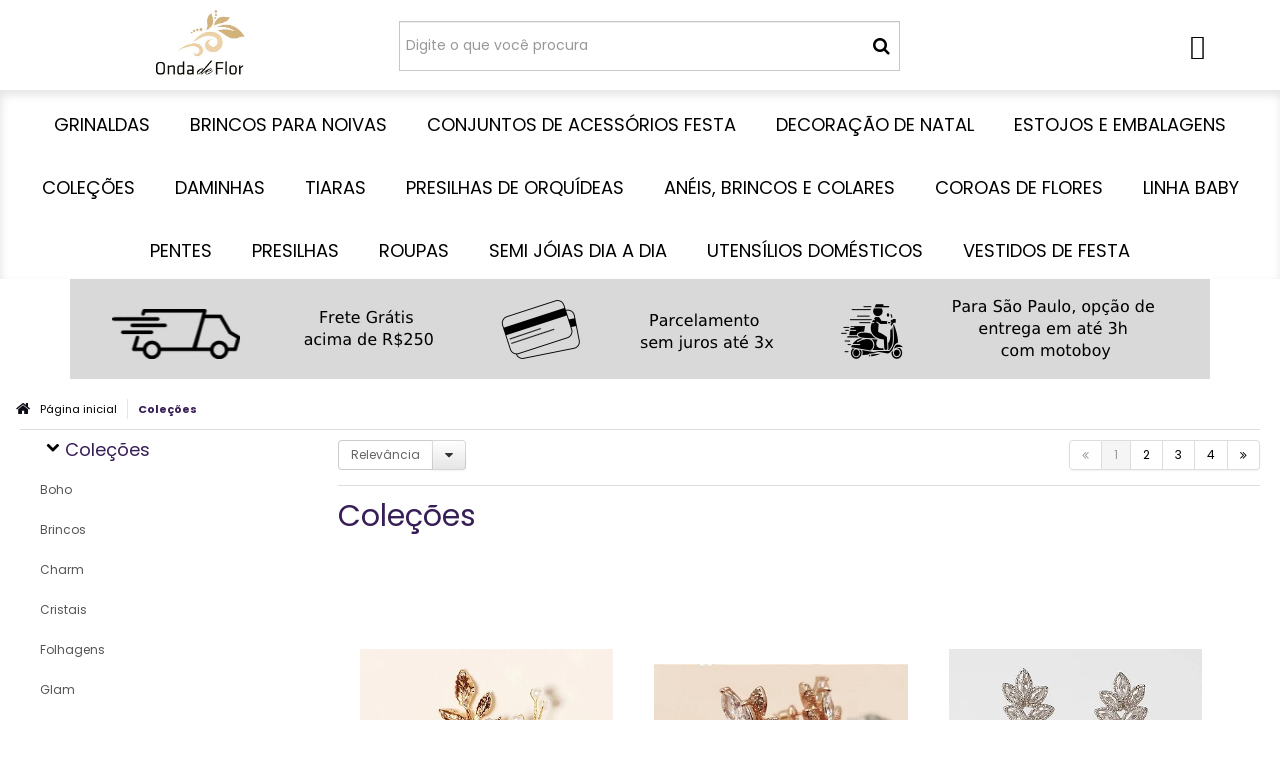

--- FILE ---
content_type: text/html; charset=utf-8
request_url: https://www.ondadeflor.com/colecoes
body_size: 26104
content:

<!DOCTYPE html>
<html lang="pt-br">
  <head>
    <meta charset="utf-8">
    <meta content='width=device-width, initial-scale=1.0, maximum-scale=2.0' name='viewport' />
    <title>
  
    Coleções - Onda de Flor
  
</title>
    <meta http-equiv="X-UA-Compatible" content="IE=edge">
    <meta name="generator" content="Loja Integrada" />

    <link rel="dns-prefetch" href="https://cdn.awsli.com.br/">
    <link rel="preconnect" href="https://cdn.awsli.com.br/">
    <link rel="preconnect" href="https://fonts.googleapis.com">
    <link rel="preconnect" href="https://fonts.gstatic.com" crossorigin>

    
      <meta property="og:url" content="https://www.ondadeflor.com/colecoes" />
      <meta property="og:type" content="website" />
      <meta property="og:site_name" content="Onda de Flor" />
      <meta property="og:locale" content="pt_BR" />
    

    
  
    <script>
      setTimeout(function() {
        if (typeof removePageLoading === 'function') {
          removePageLoading();
        };
      }, 7000);
    </script>
  



    

  

    <link rel="canonical" href="https://www.ondadeflor.com/colecoes" />
  


  <meta property="og:title" content="Onda de Flor" />
  
    <meta property="og:image" content="https://cdn.awsli.com.br/934/934556/logo/3fe32ac29f.jpeg" />
  




  <meta property="og:description" content="Aqui você encontra nossos produtos separados pela sua coleção ">
  <meta name="description" content="Aqui você encontra nossos produtos separados pela sua coleção ">





  <meta name="robots" content="index, follow" />



    
      
        <link rel="shortcut icon" href="https://cdn.awsli.com.br/934/934556/favicon/b26c4be687.jpeg" />
      
      <link rel="icon" href="https://cdn.awsli.com.br/934/934556/favicon/b26c4be687.jpeg" sizes="192x192">
    
    
      <meta name="theme-color" content="#000000">
    

    
      <link rel="stylesheet" href="https://cdn.awsli.com.br/production/static/loja/estrutura/v1/css/all.min.css?v=eaac3f3" type="text/css">
    
    <!--[if lte IE 8]><link rel="stylesheet" href="https://cdn.awsli.com.br/production/static/loja/estrutura/v1/css/ie-fix.min.css" type="text/css"><![endif]-->
    <!--[if lte IE 9]><style type="text/css">.lateral-fulbanner { position: relative; }</style><![endif]-->

    
      <link rel="stylesheet" href="https://cdn.awsli.com.br/production/static/loja/estrutura/v1/css/tema-escuro.min.css?v=eaac3f3" type="text/css">
    

    
    <link href="https://fonts.googleapis.com/css2?family=Roboto:ital,wght@0,300;0,400;0,600;0,700;0,800;1,300;1,400;1,600;1,700&display=swap" rel="stylesheet">
    
    
      <link href="https://fonts.googleapis.com/css2?family=Open%20Sans:wght@300;400;600;700&display=swap" rel="stylesheet">
    

    
      <link rel="stylesheet" href="https://cdn.awsli.com.br/production/static/loja/estrutura/v1/css/bootstrap-responsive.css?v=eaac3f3" type="text/css">
      <link rel="stylesheet" href="https://cdn.awsli.com.br/production/static/loja/estrutura/v1/css/style-responsive.css?v=eaac3f3">
    

    <link rel="stylesheet" href="/tema.css?v=20260122-153317">

    

    <script type="text/javascript">
      var LOJA_ID = 934556;
      var MEDIA_URL = "https://cdn.awsli.com.br/";
      var API_URL_PUBLIC = 'https://api.awsli.com.br/';
      
        var CARRINHO_PRODS = [];
      
      var ENVIO_ESCOLHIDO = 0;
      var ENVIO_ESCOLHIDO_CODE = 0;
      var CONTRATO_INTERNACIONAL = false;
      var CONTRATO_BRAZIL = !CONTRATO_INTERNACIONAL;
      var IS_STORE_ASYNC = true;
      var IS_CLIENTE_ANONIMO = false;
    </script>

    

    <!-- Editor Visual -->
    

    <script>
      

      const isPreview = JSON.parse(sessionStorage.getItem('preview', true));
      if (isPreview) {
        const url = location.href
        location.search === '' && url + (location.search = '?preview=None')
      }
    </script>

    
      <script src="https://cdn.awsli.com.br/production/static/loja/estrutura/v1/js/all.min.js?v=eaac3f3"></script>
    
    <!-- HTML5 shim and Respond.js IE8 support of HTML5 elements and media queries -->
    <!--[if lt IE 9]>
      <script src="https://oss.maxcdn.com/html5shiv/3.7.2/html5shiv.min.js"></script>
      <script src="https://oss.maxcdn.com/respond/1.4.2/respond.min.js"></script>
    <![endif]-->

    <link rel="stylesheet" href="https://cdn.awsli.com.br/production/static/loja/estrutura/v1/css/slick.min.css" type="text/css">
    <script src="https://cdn.awsli.com.br/production/static/loja/estrutura/v1/js/slick.min.js?v=eaac3f3"></script>
    <link rel="stylesheet" href="https://cdn.awsli.com.br/production/static/css/jquery.fancybox.min.css" type="text/css" />
    <script src="https://cdn.awsli.com.br/production/static/js/jquery/jquery.fancybox.pack.min.js"></script>

    
    
  

  
    <link rel="next" href="https://www.ondadeflor.com/colecoes?pagina=2">
  


    
      
        <!-- Facebook Pixel Code -->
<script>
!function(f,b,e,v,n,t,s){if(f.fbq)return;n=f.fbq=function(){n.callMethod?
n.callMethod.apply(n,arguments):n.queue.push(arguments)};if(!f._fbq)f._fbq=n;
n.push=n;n.loaded=!0;n.version='2.0';n.queue=[];t=b.createElement(e);t.async=!0;
t.src=v;s=b.getElementsByTagName(e)[0];s.parentNode.insertBefore(t,s)}(window,
document,'script','https://connect.facebook.net/en_US/fbevents.js');

fbq('init', '514035236002670');
fbq('track', "PageView");

  fbq('track', 'Search');




</script>
<noscript><img height="1" width="1" style="display:none"
src="https://www.facebook.com/tr?id=514035236002670&ev=PageView&noscript=1"
/></noscript>
<!-- End Facebook Pixel Code -->
      
        <!-- Global site tag (gtag.js) - Google Analytics -->
<script async src="https://www.googletagmanager.com/gtag/js?l=LIgtagDataLayer&id=G-0KZ6PQGVHS"></script>
<script>
  window.LIgtagDataLayer = window.LIgtagDataLayer || [];
  function LIgtag(){LIgtagDataLayer.push(arguments);}
  LIgtag('js', new Date());

  LIgtag('set', {
    'currency': 'BRL',
    'country': 'BR'
  });
  LIgtag('config', 'G-0KZ6PQGVHS');
  LIgtag('config', 'AW-11089017652');

  if(window.performance) {
    var timeSincePageLoad = Math.round(performance.now());
    LIgtag('event', 'timing_complete', {
      'name': 'load',
      'time': timeSincePageLoad
    });
  }

  $(document).on('li_view_home', function(_, eventID) {
    LIgtag('event', 'view_home');
  });

  $(document).on('li_select_product', function(_, eventID, data) {
    LIgtag('event', 'select_item', data);
  });

  $(document).on('li_start_contact', function(_, eventID, value) {
    LIgtag('event', 'start_contact', {
      value
    });
  });

  $(document).on('li_view_catalog', function(_, eventID) {
    LIgtag('event', 'view_catalog');
  });

  $(document).on('li_search', function(_, eventID, search_term) {
    LIgtag('event', 'search', {
      search_term
    });
  });

  $(document).on('li_filter_products', function(_, eventID, data) {
    LIgtag('event', 'filter_products', data);
  });

  $(document).on('li_sort_products', function(_, eventID, value) {
    LIgtag('event', 'sort_products', {
      value
    });
  });

  $(document).on('li_view_product', function(_, eventID, item) {
    LIgtag('event', 'view_item', {
      items: [item]
    });
  });

  $(document).on('li_select_variation', function(_, eventID, data) {
    LIgtag('event', 'select_variation', data);
  });

  $(document).on('li_calculate_shipping', function(_, eventID, data) {
    LIgtag('event', 'calculate_shipping', {
      zipcode: data.zipcode
    });
  });

  $(document).on('li_view_cart', function(_, eventID, data) {
    LIgtag('event', 'view_cart', data);
  });

  $(document).on('li_add_to_cart', function(_, eventID, data) {
    LIgtag('event', 'add_to_cart', {
      items: data.items
    });
  });

  $(document).on('li_apply_coupon', function(_, eventID, value) {
    LIgtag('event', 'apply_coupon', {
      value
    });
  });

  $(document).on('li_change_quantity', function(_, eventID, item) {
    LIgtag('event', 'change_quantity', {
      items: [item]
    });
  });

  $(document).on('li_remove_from_cart', function(_, eventID, item) {
    LIgtag('event', 'remove_from_cart', {
      items: [item]
    });
  });

  $(document).on('li_return_home', function(_, eventID) {
    LIgtag('event', 'return_home');
  });

  $(document).on('li_view_checkout', function(_, eventID, data) {
    LIgtag('event', 'begin_checkout', data);
  });

  $(document).on('li_login', function(_, eventID) {
    LIgtag('event', 'login');
  });

  $(document).on('li_change_address', function(_, eventID, value) {
    LIgtag('event', 'change_address', {
      value
    });
  });

  $(document).on('li_change_shipping', function(_, eventID, data) {
    LIgtag('event', 'add_shipping_info', data);
  });

  $(document).on('li_change_payment', function(_, eventID, data) {
    LIgtag('event', 'add_payment_info', data);
  });

  $(document).on('li_start_purchase', function(_, eventID) {
    LIgtag('event', 'start_purchase');
  });

  $(document).on('li_checkout_error', function(_, eventID, value) {
    LIgtag('event', 'checkout_error', {
      value
    });
  });

  $(document).on('li_purchase', function(_, eventID, data) {
    LIgtag('event', 'purchase', data);

    
      LIgtag('event', 'conversion', {
        send_to: 'AW-11089017652/YsOJCJaSgbwZELT206cp',
        value: data.value,
        currency: data.currency,
        transaction_id: data.transaction_id
      });
    
  });
</script>
      
        
      
    

    
<script>
  var url = '/_events/api/setEvent';

  var sendMetrics = function(event, user = {}) {
    var unique_identifier = uuidv4();

    try {
      var data = {
        request: {
          id: unique_identifier,
          environment: 'production'
        },
        store: {
          id: 934556,
          name: 'Onda de Flor',
          test_account: false,
          has_meta_app: window.has_meta_app ?? false,
          li_search: true
        },
        device: {
          is_mobile: /Mobi/.test(window.navigator.userAgent),
          user_agent: window.navigator.userAgent,
          ip: '###device_ip###'
        },
        page: {
          host: window.location.hostname,
          path: window.location.pathname,
          search: window.location.search,
          type: 'category',
          title: document.title,
          referrer: document.referrer
        },
        timestamp: '###server_timestamp###',
        user_timestamp: new Date().toISOString(),
        event,
        origin: 'store'
      };

      if (window.performance) {
        var [timing] = window.performance.getEntriesByType('navigation');

        data['time'] = {
          server_response: Math.round(timing.responseStart - timing.requestStart)
        };
      }

      var _user = {},
          user_email_cookie = $.cookie('user_email'),
          user_data_cookie = $.cookie('LI-UserData');

      if (user_email_cookie) {
        var user_email = decodeURIComponent(user_email_cookie);

        _user['email'] = user_email;
      }

      if (user_data_cookie) {
        var user_data = JSON.parse(user_data_cookie);

        _user['logged'] = user_data.logged;
        _user['id'] = user_data.id ?? undefined;
      }

      $.each(user, function(key, value) {
        _user[key] = value;
      });

      if (!$.isEmptyObject(_user)) {
        data['user'] = _user;
      }

      try {
        var session_identifier = $.cookie('li_session_identifier');

        if (!session_identifier) {
          session_identifier = uuidv4();
        };

        var expiration_date = new Date();

        expiration_date.setTime(expiration_date.getTime() + (30 * 60 * 1000)); // 30 minutos

        $.cookie('li_session_identifier', session_identifier, {
          expires: expiration_date,
          path: '/'
        });

        data['session'] = {
          id: session_identifier
        };
      } catch (err) { }

      try {
        var user_session_identifier = $.cookie('li_user_session_identifier');

        if (!user_session_identifier) {
          user_session_identifier = uuidv4();

          $.cookie('li_user_session_identifier', user_session_identifier, {
            path: '/'
          });
        };

        data['user_session'] = {
          id: user_session_identifier
        };
      } catch (err) { }

      var _cookies = {},
          fbc = $.cookie('_fbc'),
          fbp = $.cookie('_fbp');

      if (fbc) {
        _cookies['fbc'] = fbc;
      }

      if (fbp) {
        _cookies['fbp'] = fbp;
      }

      if (!$.isEmptyObject(_cookies)) {
        data['session']['cookies'] = _cookies;
      }

      try {
        var ab_test_cookie = $.cookie('li_ab_test_running');

        if (ab_test_cookie) {
          var ab_test = JSON.parse(atob(ab_test_cookie));

          if (ab_test.length) {
            data['store']['ab_test'] = ab_test;
          }
        }
      } catch (err) { }

      var _utm = {};

      $.each(sessionStorage, function(key, value) {
        if (key.startsWith('utm_')) {
          var name = key.split('_')[1];

          _utm[name] = value;
        }
      });

      if (!$.isEmptyObject(_utm)) {
        data['session']['utm'] = _utm;
      }

      var controller = new AbortController();

      setTimeout(function() {
        controller.abort();
      }, 5000);

      fetch(url, {
        keepalive: true,
        method: 'POST',
        headers: {
          'Content-Type': 'application/json'
        },
        body: JSON.stringify({ data }),
        signal: controller.signal
      });
    } catch (err) { }

    return unique_identifier;
  }
</script>

    
<script>
  (function() {
    var initABTestHandler = function() {
      try {
        if ($.cookie('li_ab_test_running')) {
          return
        };
        var running_tests = [];

        
        
        
        

        var running_tests_to_cookie = JSON.stringify(running_tests);
        running_tests_to_cookie = btoa(running_tests_to_cookie);
        $.cookie('li_ab_test_running', running_tests_to_cookie, {
          path: '/'
        });

        
        if (running_tests.length > 0) {
          setTimeout(function() {
            $.ajax({
              url: "/conta/status"
            });
          }, 500);
        };

      } catch (err) { }
    }
    setTimeout(initABTestHandler, 500);
  }());
</script>

    
<script>
  $(function() {
    // Clicar em um produto
    $('.listagem-item').click(function() {
      var row, column;

      var $list = $(this).closest('[data-produtos-linha]'),
          index = $(this).closest('li').index();

      if($list.find('.listagem-linha').length === 1) {
        var productsPerRow = $list.data('produtos-linha');

        row = Math.floor(index / productsPerRow) + 1;
        column = (index % productsPerRow) + 1;
      } else {
        row = $(this).closest('.listagem-linha').index() + 1;
        column = index + 1;
      }

      var body = {
        item_id: $(this).attr('data-id'),
        item_sku: $(this).find('.produto-sku').text(),
        item_name: $(this).find('.nome-produto').text().trim(),
        item_row: row,
        item_column: column
      };

      var eventID = sendMetrics({
        type: 'event',
        name: 'select_product',
        data: body
      });

      $(document).trigger('li_select_product', [eventID, body]);
    });

    // Clicar no "Fale Conosco"
    $('#modalContato').on('show', function() {
      var value = 'Fale Conosco';

      var eventID = sendMetrics({
        type: 'event',
        name: 'start_contact',
        data: { text: value }
      });

      $(document).trigger('li_start_contact', [eventID, value]);
    });

    // Clicar no WhatsApp
    $('.li-whatsapp a').click(function() {
      var value = 'WhatsApp';

      var eventID = sendMetrics({
        type: 'event',
        name: 'start_contact',
        data: { text: value }
      });

      $(document).trigger('li_start_contact', [eventID, value]);
    });

    
      // Visualizar a catálogo
      var eventID = sendMetrics({
        type: 'pageview',
        name: 'view_catalog'
      });

      $(document).trigger('li_view_catalog', [eventID]);

      var params = new URLSearchParams(window.location.search),
          oldParams = document.referrer ? new URL(document.referrer).searchParams : new URLSearchParams();

      // Filtrar produtos
      if(params.has('fq')) {
        var value = params.get('fq');

        if(value !== oldParams.get('fq')) {
          var attribute = value.split(':'),
              body = {
                attribute_name: attribute[0],
                attribute_value: attribute[1]
              };

          var eventID = sendMetrics({
            type: 'event',
            name: 'filter_products',
            data: body
          });

          $(document).trigger('li_filter_products', [eventID, body]);
        }
      }

      // Ordenar produtos
      if(params.has('sort')) {
        var value = params.get('sort');

        if(value !== oldParams.get('sort')) {
          var eventID = sendMetrics({
            type: 'event',
            name: 'sort_products',
            data: { text: value }
          });

          $(document).trigger('li_sort_products', [eventID, value]);
        }
      }

      // Alterar página
      if(params.has('pagina')) {
        var previous_page = oldParams.has('pagina') ? parseInt(oldParams.get('pagina')) : 1,
            next_page = parseInt(params.get('pagina'));

        if(next_page !== previous_page) {
          var body = {
            previous_page,
            next_page
          };

          var eventID = sendMetrics({
            type: 'event',
            name: 'change_page',
            data: body
          });

          $(document).trigger('li_change_page', [eventID, body]);
        }
      }

      
    
  });
</script>


    
	<!-- Pinterest tag -->
  
      <!-- Pinterest Tag -->
<script>
!function(e){if(!window.pintrk){window.pintrk = function () {
window.pintrk.queue.push(Array.prototype.slice.call(arguments))};var
  n=window.pintrk;n.queue=[],n.version="3.0";var
  t=document.createElement("script");t.async=!0,t.src=e;var
  r=document.getElementsByTagName("script")[0];
  r.parentNode.insertBefore(t,r)}}("https://s.pinimg.com/ct/core.js");
pintrk('load', '2612518293266', {em: '<user_email_address>'});
pintrk('page');
</script>
<noscript>
<img height="1" width="1" style="display:none;" alt=""
  src="https://ct.pinterest.com/v3/?event=init&tid=2612518293266&pd[em]=<hashed_email_address>&noscript=1" />
</noscript>
<!-- end Pinterest Tag -->
  

	<!-- Pixel Gerenciador Meta -->
  
      <!-- Meta Pixel Code -->
<script>
!function(f,b,e,v,n,t,s)
{if(f.fbq)return;n=f.fbq=function(){n.callMethod?
n.callMethod.apply(n,arguments):n.queue.push(arguments)};
if(!f._fbq)f._fbq=n;n.push=n;n.loaded=!0;n.version='2.0';
n.queue=[];t=b.createElement(e);t.async=!0;
t.src=v;s=b.getElementsByTagName(e)[0];
s.parentNode.insertBefore(t,s)}(window, document,'script',
'https://connect.facebook.net/en_US/fbevents.js');
fbq('init', '1708639692810433');
fbq('track', 'PageView');
</script>
<noscript><img height="1" width="1" style="display:none"
src="https://www.facebook.com/tr?id=1708639692810433&ev=PageView&noscript=1"
/></noscript>
<!-- End Meta Pixel Code -->
  

	<!-- lojaintegrada-google-shopping -->
  
      <meta name="google-site-verification" content="dCEoesSXjlKnde_zaR4cpU1Np02VoVWiWXJt6o2E3Fc" />
  

	<!-- Verificação site pinterest - v -->
  
      <meta name="p:domain_verify" content="ac429c739c91cf91c2e20f5819b998fc"/>
  


    
      
        <link href="//cdn.awsli.com.br/temasv2/4816/__theme_custom.css?v=1740668762" rel="stylesheet" type="text/css">
<script src="//cdn.awsli.com.br/temasv2/4816/__theme_custom.js?v=1740668762"></script>
      
    

    

    
      
        <script defer async src="https://analytics.tiktok.com/i18n/pixel/sdk.js?sdkid=CPPNC43C77U2FUDC00GG"></script>
      

      
        <script type="text/javascript">
          !function (w, d, t) {
            w.TiktokAnalyticsObject=t;
            var ttq=w[t]=w[t]||[];
            ttq.methods=["page","track","identify","instances","debug","on","off","once","ready","alias","group","enableCookie","disableCookie"];
            ttq.setAndDefer=function(t,e){
              t[e]=function(){
                t.push([e].concat(Array.prototype.slice.call(arguments,0)))
              }
            }
            for(var i=0;i<ttq.methods.length;i++)
              ttq.setAndDefer(ttq,ttq.methods[i]);
          }(window, document, 'ttq');

          window.LI_TIKTOK_PIXEL_ENABLED = true;
        </script>
      

      
    

    
  <link rel="manifest" href="/manifest.json" />




  </head>
  <body class="pagina-categoria categoria-3598506 tema-transparente  ">
    <div id="fb-root"></div>
    
  
    <div id="full-page-loading">
      <div class="conteiner" style="height: 100%;">
        <div class="loading-placeholder-content">
          <div class="loading-placeholder-effect loading-placeholder-header"></div>
          <div class="loading-placeholder-effect loading-placeholder-body"></div>
        </div>
      </div>
      <script>
        var is_full_page_loading = true;
        function removePageLoading() {
          if (is_full_page_loading) {
            try {
              $('#full-page-loading').remove();
            } catch(e) {}
            try {
              var div_loading = document.getElementById('full-page-loading');
              if (div_loading) {
                div_loading.remove();
              };
            } catch(e) {}
            is_full_page_loading = false;
          };
        };
        $(function() {
          setTimeout(function() {
            removePageLoading();
          }, 1);
        });
      </script>
      <style>
        #full-page-loading { position: fixed; z-index: 9999999; margin: auto; top: 0; left: 0; bottom: 0; right: 0; }
        #full-page-loading:before { content: ''; display: block; position: fixed; top: 0; left: 0; width: 100%; height: 100%; background: rgba(255, 255, 255, .98); background: radial-gradient(rgba(255, 255, 255, .99), rgba(255, 255, 255, .98)); }
        .loading-placeholder-content { height: 100%; display: flex; flex-direction: column; position: relative; z-index: 1; }
        .loading-placeholder-effect { background-color: #F9F9F9; border-radius: 5px; width: 100%; animation: pulse-loading 1.5s cubic-bezier(0.4, 0, 0.6, 1) infinite; }
        .loading-placeholder-content .loading-placeholder-body { flex-grow: 1; margin-bottom: 30px; }
        .loading-placeholder-content .loading-placeholder-header { height: 20%; min-height: 100px; max-height: 200px; margin: 30px 0; }
        @keyframes pulse-loading{50%{opacity:.3}}
      </style>
    </div>
  



    
      
        


<div class="barra-inicial fundo-secundario">
  <div class="conteiner">
    <div class="row-fluid">
      <div class="lista-redes span3 hidden-phone">
        
          <ul>
            
              <li>
                <a href="https://facebook.com/ondadeflor" target="_blank" aria-label="Siga nos no Facebook"><i class="icon-facebook"></i></a>
              </li>
            
            
            
            
            
              <li>
                <a href="https://instagram.com/ondadeflor" target="_blank" aria-label="Siga nos no Instagram"><i class="icon-instagram"></i></a>
              </li>
            
            
              <li>
                <a href="https://pinterest.com/ondadeflor" target="_blank" aria-label="Siga nos no Pinterest"><i class="icon-pinterest"></i></a>
              </li>
            
            
          </ul>
        
      </div>
      <div class="canais-contato span9">
        <ul>
          <li class="hidden-phone">
            <a href="#modalContato" data-toggle="modal" data-target="#modalContato">
              <i class="icon-comment"></i>
              Fale Conosco
            </a>
          </li>
          
            <li>
              <span>
                <i class="icon-phone"></i>Telefone: (11) 95781-0982
              </span>
            </li>
          
          
            <li class="tel-whatsapp">
              <span>
                <i class="fa fa-whatsapp"></i>Whatsapp: (11) 95781-0982
              </span>
            </li>
          
          
        </ul>
      </div>
    </div>
  </div>
</div>

      
    

    <div class="conteiner-principal">
      
        
          
<div id="cabecalho">

  <div class="atalhos-mobile visible-phone fundo-secundario borda-principal">
    <ul>

      <li><a href="https://www.ondadeflor.com/" class="icon-home"> </a></li>
      
      <li class="fundo-principal"><a href="https://www.ondadeflor.com/carrinho/index" class="icon-shopping-cart"> </a></li>
      
      
        <li class="menu-user-logged" style="display: none;"><a href="https://www.ondadeflor.com/conta/logout" class="icon-signout menu-user-logout"> </a></li>
      
      
      <li><a href="https://www.ondadeflor.com/conta/index" class="icon-user"> </a></li>
      
      <li class="vazia"><span>&nbsp;</span></li>

    </ul>
  </div>

  <div class="conteiner">
    <div class="row-fluid">
      <div class="span3">
        <h2 class="logo cor-secundaria">
          <a href="https://www.ondadeflor.com/" title="Onda de Flor">
            
            <img src="https://cdn.awsli.com.br/400x300/934/934556/logo/3fe32ac29f.jpeg" alt="Onda de Flor" />
            
          </a>
        </h2>


      </div>

      <div class="conteudo-topo span9">
        <div class="superior row-fluid hidden-phone">
          <div class="span8">
            
              
                <div class="btn-group menu-user-logged" style="display: none;">
                  <a href="https://www.ondadeflor.com/conta/index" class="botao secundario pequeno dropdown-toggle" data-toggle="dropdown">
                    Olá, <span class="menu-user-name"></span>
                    <span class="icon-chevron-down"></span>
                  </a>
                  <ul class="dropdown-menu">
                    <li>
                      <a href="https://www.ondadeflor.com/conta/index" title="Minha conta">Minha conta</a>
                    </li>
                    
                      <li>
                        <a href="https://www.ondadeflor.com/conta/pedido/listar" title="Minha conta">Meus pedidos</a>
                      </li>
                    
                    <li>
                      <a href="https://www.ondadeflor.com/conta/favorito/listar" title="Meus favoritos">Meus favoritos</a>
                    </li>
                    <li>
                      <a href="https://www.ondadeflor.com/conta/logout" title="Sair" class="menu-user-logout">Sair</a>
                    </li>
                  </ul>
                </div>
              
              
                <a href="https://www.ondadeflor.com/conta/login" class="bem-vindo cor-secundaria menu-user-welcome">
                  Bem-vindo, <span class="cor-principal">identifique-se</span> para fazer pedidos
                </a>
              
            
          </div>
          <div class="span4">
            <ul class="acoes-conta borda-alpha">
              
                <li>
                  <i class="icon-list fundo-principal"></i>
                  <a href="https://www.ondadeflor.com/conta/pedido/listar" class="cor-secundaria">Meus Pedidos</a>
                </li>
              
              
                <li>
                  <i class="icon-user fundo-principal"></i>
                  <a href="https://www.ondadeflor.com/conta/index" class="cor-secundaria">Minha Conta</a>
                </li>
              
            </ul>
          </div>
        </div>

        <div class="inferior row-fluid ">
          <div class="span8 busca-mobile">
            <a href="javascript:;" class="atalho-menu visible-phone icon-th botao principal"> </a>

            <div class="busca borda-alpha">
              <form id="form-buscar" action="/buscar" method="get">
                <input id="auto-complete" type="text" name="q" placeholder="Digite o que você procura" value="" autocomplete="off" maxlength="255" />
                <button class="botao botao-busca icon-search fundo-secundario" aria-label="Buscar"></button>
              </form>
            </div>

          </div>

          
            <div class="span4 hidden-phone">
              

  <div class="carrinho vazio">
    
      <a href="https://www.ondadeflor.com/carrinho/index">
        <i class="icon-shopping-cart fundo-principal"></i>
        <strong class="qtd-carrinho titulo cor-secundaria" style="display: none;">0</strong>
        <span style="display: none;">
          
            <b class="titulo cor-secundaria"><span>Meu Carrinho</span></b>
          
          <span class="cor-secundaria">Produtos adicionados</span>
        </span>
        
          <span class="titulo cor-secundaria vazio-text">Carrinho vazio</span>
        
      </a>
    
    <div class="carrinho-interno-ajax"></div>
  </div>
  
<div class="minicart-placeholder" style="display: none;">
  <div class="carrinho-interno borda-principal">
    <ul>
      <li class="minicart-item-modelo">
        
          <div class="preco-produto com-promocao destaque-parcela ">
            <div>
              <s class="preco-venda">
                R$ --PRODUTO_PRECO_DE--
              </s>
              <strong class="preco-promocional cor-principal">
                R$ --PRODUTO_PRECO_POR--
              </strong>
            </div>
          </div>
        
        <a data-href="--PRODUTO_URL--" class="imagem-produto">
          <img data-src="https://cdn.awsli.com.br/64x64/--PRODUTO_IMAGEM--" alt="--PRODUTO_NOME--" />
        </a>
        <a data-href="--PRODUTO_URL--" class="nome-produto cor-secundaria">
          --PRODUTO_NOME--
        </a>
        <div class="produto-sku hide">--PRODUTO_SKU--</div>
      </li>
    </ul>
    <div class="carrinho-rodape">
      <span class="carrinho-info">
        
          <i>--CARRINHO_QUANTIDADE-- produto no carrinho</i>
        
        
          
            <span class="carrino-total">
              Total: <strong class="titulo cor-principal">R$ --CARRINHO_TOTAL_ITENS--</strong>
            </span>
          
        
      </span>
      <a href="https://www.ondadeflor.com/carrinho/index" class="botao principal">
        
          <i class="icon-shopping-cart"></i>Ir para o carrinho
        
      </a>
    </div>
  </div>
</div>



            </div>
          
        </div>

      </div>
    </div>
    


  
    
      
<div class="menu superior">
  <ul class="nivel-um">
    


    

  


    
      <li class="categoria-id-3050284 com-filho borda-principal">
        <a href="https://www.ondadeflor.com/grinaldas" title="GRINALDAS">
          <strong class="titulo cor-secundaria">GRINALDAS</strong>
          
            <i class="icon-chevron-down fundo-secundario"></i>
          
        </a>
        
          <ul class="nivel-dois borda-alpha">
            

  <li class="categoria-id-15413280 ">
    <a href="https://www.ondadeflor.com/noivas-boho" title="Coleção Boho">
      
      Coleção Boho
    </a>
    
  </li>

  <li class="categoria-id-8351461 ">
    <a href="https://www.ondadeflor.com/colecao-charm" title="Coleção Charm">
      
      Coleção Charm
    </a>
    
  </li>

  <li class="categoria-id-8351456 ">
    <a href="https://www.ondadeflor.com/colecao-folhagens" title="Coleção Folhagens">
      
      Coleção Folhagens
    </a>
    
  </li>

  <li class="categoria-id-11658039 ">
    <a href="https://www.ondadeflor.com/colecao-glam" title="Coleção Glam">
      
      Coleção Glam
    </a>
    
  </li>

  <li class="categoria-id-8351476 ">
    <a href="https://www.ondadeflor.com/colecao-luxo" title="Coleção Luxo">
      
      Coleção Luxo
    </a>
    
  </li>

  <li class="categoria-id-14427868 ">
    <a href="https://www.ondadeflor.com/colecao-noivas-porcelana" title="Coleção Porcelana">
      
      Coleção Porcelana
    </a>
    
  </li>


          </ul>
        
      </li>
    
      <li class="categoria-id-8352747  borda-principal">
        <a href="https://www.ondadeflor.com/brincosnoivas" title="Brincos para Noivas">
          <strong class="titulo cor-secundaria">Brincos para Noivas</strong>
          
        </a>
        
      </li>
    
      <li class="categoria-id-23284518  borda-principal">
        <a href="https://www.ondadeflor.com/conjuntos-de-acessorios-festa" title="Conjuntos de acessórios festa">
          <strong class="titulo cor-secundaria">Conjuntos de acessórios festa</strong>
          
        </a>
        
      </li>
    
      <li class="categoria-id-23749849  borda-principal">
        <a href="https://www.ondadeflor.com/decoracao-de-natal" title="Decoração de Natal">
          <strong class="titulo cor-secundaria">Decoração de Natal</strong>
          
        </a>
        
      </li>
    
      <li class="categoria-id-23078018  borda-principal">
        <a href="https://www.ondadeflor.com/estojos-e-embalagens" title="Estojos e Embalagens">
          <strong class="titulo cor-secundaria">Estojos e Embalagens</strong>
          
        </a>
        
      </li>
    
      <li class="categoria-id-3598506 com-filho borda-principal">
        <a href="https://www.ondadeflor.com/colecoes" title="Coleções">
          <strong class="titulo cor-secundaria">Coleções</strong>
          
            <i class="icon-chevron-down fundo-secundario"></i>
          
        </a>
        
          <ul class="nivel-dois borda-alpha">
            

  <li class="categoria-id-15413288 ">
    <a href="https://www.ondadeflor.com/boho" title="Boho">
      
      Boho
    </a>
    
  </li>

  <li class="categoria-id-16358581 ">
    <a href="https://www.ondadeflor.com/brincos-noivas-" title="Brincos ">
      
      Brincos 
    </a>
    
  </li>

  <li class="categoria-id-6955209 ">
    <a href="https://www.ondadeflor.com/noivas-charm" title="Charm">
      
      Charm
    </a>
    
  </li>

  <li class="categoria-id-3601774 ">
    <a href="https://www.ondadeflor.com/cristaia" title="Cristais ">
      
      Cristais 
    </a>
    
  </li>

  <li class="categoria-id-3598514 ">
    <a href="https://www.ondadeflor.com/folhagens" title="Folhagens">
      
      Folhagens
    </a>
    
  </li>

  <li class="categoria-id-11658061 ">
    <a href="https://www.ondadeflor.com/glam" title="Glam">
      
      Glam
    </a>
    
  </li>

  <li class="categoria-id-22884599 ">
    <a href="https://www.ondadeflor.com/luxo" title="Luxo">
      
      Luxo
    </a>
    
  </li>

  <li class="categoria-id-14427901 ">
    <a href="https://www.ondadeflor.com/porcelana" title="Porcelana">
      
      Porcelana
    </a>
    
  </li>


          </ul>
        
      </li>
    
      <li class="categoria-id-4977087  borda-principal">
        <a href="https://www.ondadeflor.com/daminhas" title="Daminhas">
          <strong class="titulo cor-secundaria">Daminhas</strong>
          
        </a>
        
      </li>
    
      <li class="categoria-id-3330529  borda-principal">
        <a href="https://www.ondadeflor.com/tiaras" title="Tiaras">
          <strong class="titulo cor-secundaria">Tiaras</strong>
          
        </a>
        
      </li>
    
      <li class="categoria-id-3119726 com-filho borda-principal">
        <a href="https://www.ondadeflor.com/presilhas-de-orquideas" title="Presilhas de Orquídeas">
          <strong class="titulo cor-secundaria">Presilhas de Orquídeas</strong>
          
            <i class="icon-chevron-down fundo-secundario"></i>
          
        </a>
        
          <ul class="nivel-dois borda-alpha">
            

  <li class="categoria-id-3119731 ">
    <a href="https://www.ondadeflor.com/grandes" title="Grandes">
      
      Grandes
    </a>
    
  </li>

  <li class="categoria-id-3119730 ">
    <a href="https://www.ondadeflor.com/medias" title="Médias">
      
      Médias
    </a>
    
  </li>

  <li class="categoria-id-3119728 ">
    <a href="https://www.ondadeflor.com/pequenas" title="Pequenas">
      
      Pequenas
    </a>
    
  </li>


          </ul>
        
      </li>
    
      <li class="categoria-id-3127235  borda-principal">
        <a href="https://www.ondadeflor.com/aneis-brincos-e-colares" title="Anéis, Brincos e Colares">
          <strong class="titulo cor-secundaria">Anéis, Brincos e Colares</strong>
          
        </a>
        
      </li>
    
      <li class="categoria-id-3127239  borda-principal">
        <a href="https://www.ondadeflor.com/coroas-de-flores" title="Coroas de Flores">
          <strong class="titulo cor-secundaria">Coroas de Flores</strong>
          
        </a>
        
      </li>
    
      <li class="categoria-id-18714307  borda-principal">
        <a href="https://www.ondadeflor.com/linha-baby" title="Linha Baby">
          <strong class="titulo cor-secundaria">Linha Baby</strong>
          
        </a>
        
      </li>
    
      <li class="categoria-id-6955212  borda-principal">
        <a href="https://www.ondadeflor.com/pentes" title="Pentes">
          <strong class="titulo cor-secundaria">Pentes</strong>
          
        </a>
        
      </li>
    
      <li class="categoria-id-6955213  borda-principal">
        <a href="https://www.ondadeflor.com/presilhas" title="Presilhas">
          <strong class="titulo cor-secundaria">Presilhas</strong>
          
        </a>
        
      </li>
    
      <li class="categoria-id-3653276  borda-principal">
        <a href="https://www.ondadeflor.com/roupas" title="Roupas">
          <strong class="titulo cor-secundaria">Roupas</strong>
          
        </a>
        
      </li>
    
      <li class="categoria-id-10729037  borda-principal">
        <a href="https://www.ondadeflor.com/semi-joias-dia-a-dia" title="Semi Jóias dia a dia">
          <strong class="titulo cor-secundaria">Semi Jóias dia a dia</strong>
          
        </a>
        
      </li>
    
      <li class="categoria-id-24035859  borda-principal">
        <a href="https://www.ondadeflor.com/utens-lios-dom-sticos" title="Utensílios domésticos">
          <strong class="titulo cor-secundaria">Utensílios domésticos</strong>
          
        </a>
        
      </li>
    
      <li class="categoria-id-3500617  borda-principal">
        <a href="https://www.ondadeflor.com/vestidos-de-festa" title="Vestidos de festa">
          <strong class="titulo cor-secundaria">Vestidos de festa</strong>
          
        </a>
        
      </li>
    
  </ul>
</div>

    
  


  </div>
  <span id="delimitadorBarra"></span>
</div>

          

  


        
      

      
  
    <div class="secao-banners">
      <div class="conteiner">
        
        
          <div class="row-fluid">
            

  <div class="spanNone banner tarja">
    
      
        
          

  
      <img  src="https://cdn.awsli.com.br/1920x1448/934/934556/banner/dejavu-sans-o61xcytcl8.png" alt="Frete pagamento e motoboy" />
  



        
      
    
  </div>


          </div>
        
      </div>
    </div>
  


      <div id="corpo">
        <div class="conteiner">
          

          
  
<div class="breadcrumbs borda-alpha ">
  <ul>
    
      <li><a href="https://www.ondadeflor.com/"><i class="icon-home"></i>Página inicial</a></li>
    

    
      




  <li>
    
      <strong class="cor-secundaria">Coleções</strong>
    
  </li>


    
    
    

    
  </ul>
</div>



          
            <div class="secao-principal row-fluid sem-coluna">
              

                
                  
  <div class="coluna span3 ">
    
      

 <script>
$(document).ready(function() {
  const configuracao = {
    exibirDescricaoCategoria: false,
    posicaoDescricaoCategoria: 'header'
  };
  
  // Função para gerenciar layout responsivo
  function ajustarLayoutResponsivo() {
    const isMobile = $(window).width() <= 768;
    const $coluna = $('.row-fluid .coluna');
    const $descricaoCategoria = $('.categoria-descricao');
    
    if (configuracao.exibirDescricaoCategoria) {
      if (isMobile) {
        $coluna.css('display', 'block'); // Sobrescreve o 'display: none' do CSS com 'display: block'
        $coluna.find('.newsletter, .filtro-coluna').addClass('hidden');
        
        // Ajustar posição da descrição de categoria apenas se for footer
        if (configuracao.posicaoDescricaoCategoria === 'footer') {
          $descricaoCategoria.appendTo('.rodape');
        }
      } else {
        $coluna.css('display', ''); // Remove o inline style, permitindo que o CSS padrão seja aplicado
       
        
        // Reposicionar a descrição da categoria para non-mobile
        if (configuracao.posicaoDescricaoCategoria === 'footer') {
          setTimeout(function() {
            const $colunaEsquerda = $('.coluna.span3.esquerda');
            if ($colunaEsquerda.length) {
              $descricaoCategoria.appendTo($colunaEsquerda);
            } else {
              console.error('Elemento .coluna.span3.esquerda não encontrado no DOM');
            }
          }, 100);
        }
      }
      } else if (isMobile) {
        // Se não exibir descrição categoria em mobile, certifica-se que a coluna está escondida
        $coluna.css('display', '');
      }
  }
  
  // Função para gerenciar descrição resumida/completa
  function inicializarDescricaoExpandivel() {
    const $descricaoResumida = $('.descricao-resumida');
    const $descricaoCompleta = $('.descricao-completa');
    const $botaoVejaMais = $('.botao-veja-mais');
    
    // Verificar se as descrições são iguais
    if ($descricaoResumida.html() === $descricaoCompleta.html()) {
      $botaoVejaMais.hide();
      return;
    }
    
    // Configurar o botão de expandir/recolher
    $botaoVejaMais.on('click', function() {
      const $botao = $(this);
      const $container = $botao.closest('.descricao-container');
      const $resumida = $container.find('.descricao-resumida');
      const $completa = $container.find('.descricao-completa');
      
      const expandido = $botao.hasClass('expandido');
      
      // Toggle entre descrição resumida e completa
      if (!expandido) {
        // Mostrar descrição completa
        $resumida.hide();
        $completa.show();
      } else {
        // Mostrar descrição resumida
        $resumida.show();
        $completa.hide();
      }
      
      // Atualizar estado do botão
      $botao
        .toggleClass('expandido', !expandido)
        .text(!expandido ? 'Recolher' : 'Veja Mais')
        .attr('aria-expanded', (!expandido).toString());
    });
  }
  
  // Inicializar funcionalidades
  
  inicializarDescricaoExpandivel();
});
</script> 

<div class="menu lateral">

  <ul class="nivel-um">

    

      
    

      
    

      
    

      
    

      
    

      

        <li class="categoria-id-3598506 com-filho ativo  borda-principal">
          <a href="https://www.ondadeflor.com/colecoes" title="Coleções">
            
              <i class="icon-chevron-down fundo-secundario"></i>
            
            <strong class="titulo cor-secundaria">Coleções</strong>
          </a>
          
            <ul class="nivel-dois borda-alpha">
              

  <li class="categoria-id-15413288   ">
    <a href="https://www.ondadeflor.com/boho" title="Boho">
      
      Boho
    </a>
    
  </li>

  <li class="categoria-id-16358581   ">
    <a href="https://www.ondadeflor.com/brincos-noivas-" title="Brincos ">
      
      Brincos 
    </a>
    
  </li>

  <li class="categoria-id-6955209   ">
    <a href="https://www.ondadeflor.com/noivas-charm" title="Charm">
      
      Charm
    </a>
    
  </li>

  <li class="categoria-id-3601774   ">
    <a href="https://www.ondadeflor.com/cristaia" title="Cristais ">
      
      Cristais 
    </a>
    
  </li>

  <li class="categoria-id-3598514   ">
    <a href="https://www.ondadeflor.com/folhagens" title="Folhagens">
      
      Folhagens
    </a>
    
  </li>

  <li class="categoria-id-11658061   ">
    <a href="https://www.ondadeflor.com/glam" title="Glam">
      
      Glam
    </a>
    
  </li>

  <li class="categoria-id-22884599   ">
    <a href="https://www.ondadeflor.com/luxo" title="Luxo">
      
      Luxo
    </a>
    
  </li>

  <li class="categoria-id-14427901   ">
    <a href="https://www.ondadeflor.com/porcelana" title="Porcelana">
      
      Porcelana
    </a>
    
  </li>


            </ul>
          
        </li>
      
    

      
    

      
    

      
    

      
    

      
    

      
    

      
    

      
    

      
    

      
    

      
    

      
    
  </ul>
</div>

<div class="menu lateral outras">
  <ul class="nivel-um">
    
      
        <li class="categoria-id-3050284 borda-principal">
          <a href="https://www.ondadeflor.com/grinaldas" title="GRINALDAS">
            <strong class="titulo cor-secundaria">GRINALDAS</strong>
          </a>
        </li>
      
    
      
        <li class="categoria-id-8352747 borda-principal">
          <a href="https://www.ondadeflor.com/brincosnoivas" title="Brincos para Noivas">
            <strong class="titulo cor-secundaria">Brincos para Noivas</strong>
          </a>
        </li>
      
    
      
        <li class="categoria-id-23284518 borda-principal">
          <a href="https://www.ondadeflor.com/conjuntos-de-acessorios-festa" title="Conjuntos de acessórios festa">
            <strong class="titulo cor-secundaria">Conjuntos de acessórios festa</strong>
          </a>
        </li>
      
    
      
        <li class="categoria-id-23749849 borda-principal">
          <a href="https://www.ondadeflor.com/decoracao-de-natal" title="Decoração de Natal">
            <strong class="titulo cor-secundaria">Decoração de Natal</strong>
          </a>
        </li>
      
    
      
        <li class="categoria-id-23078018 borda-principal">
          <a href="https://www.ondadeflor.com/estojos-e-embalagens" title="Estojos e Embalagens">
            <strong class="titulo cor-secundaria">Estojos e Embalagens</strong>
          </a>
        </li>
      
    
      
    
      
        <li class="categoria-id-4977087 borda-principal">
          <a href="https://www.ondadeflor.com/daminhas" title="Daminhas">
            <strong class="titulo cor-secundaria">Daminhas</strong>
          </a>
        </li>
      
    
      
        <li class="categoria-id-3330529 borda-principal">
          <a href="https://www.ondadeflor.com/tiaras" title="Tiaras">
            <strong class="titulo cor-secundaria">Tiaras</strong>
          </a>
        </li>
      
    
      
        <li class="categoria-id-3119726 borda-principal">
          <a href="https://www.ondadeflor.com/presilhas-de-orquideas" title="Presilhas de Orquídeas">
            <strong class="titulo cor-secundaria">Presilhas de Orquídeas</strong>
          </a>
        </li>
      
    
      
        <li class="categoria-id-3127235 borda-principal">
          <a href="https://www.ondadeflor.com/aneis-brincos-e-colares" title="Anéis, Brincos e Colares">
            <strong class="titulo cor-secundaria">Anéis, Brincos e Colares</strong>
          </a>
        </li>
      
    
      
        <li class="categoria-id-3127239 borda-principal">
          <a href="https://www.ondadeflor.com/coroas-de-flores" title="Coroas de Flores">
            <strong class="titulo cor-secundaria">Coroas de Flores</strong>
          </a>
        </li>
      
    
      
        <li class="categoria-id-18714307 borda-principal">
          <a href="https://www.ondadeflor.com/linha-baby" title="Linha Baby">
            <strong class="titulo cor-secundaria">Linha Baby</strong>
          </a>
        </li>
      
    
      
        <li class="categoria-id-6955212 borda-principal">
          <a href="https://www.ondadeflor.com/pentes" title="Pentes">
            <strong class="titulo cor-secundaria">Pentes</strong>
          </a>
        </li>
      
    
      
        <li class="categoria-id-6955213 borda-principal">
          <a href="https://www.ondadeflor.com/presilhas" title="Presilhas">
            <strong class="titulo cor-secundaria">Presilhas</strong>
          </a>
        </li>
      
    
      
        <li class="categoria-id-3653276 borda-principal">
          <a href="https://www.ondadeflor.com/roupas" title="Roupas">
            <strong class="titulo cor-secundaria">Roupas</strong>
          </a>
        </li>
      
    
      
        <li class="categoria-id-10729037 borda-principal">
          <a href="https://www.ondadeflor.com/semi-joias-dia-a-dia" title="Semi Jóias dia a dia">
            <strong class="titulo cor-secundaria">Semi Jóias dia a dia</strong>
          </a>
        </li>
      
    
      
        <li class="categoria-id-24035859 borda-principal">
          <a href="https://www.ondadeflor.com/utens-lios-dom-sticos" title="Utensílios domésticos">
            <strong class="titulo cor-secundaria">Utensílios domésticos</strong>
          </a>
        </li>
      
    
      
        <li class="categoria-id-3500617 borda-principal">
          <a href="https://www.ondadeflor.com/vestidos-de-festa" title="Vestidos de festa">
            <strong class="titulo cor-secundaria">Vestidos de festa</strong>
          </a>
        </li>
      
    
  </ul>
</div>


  
    
  
    
      


<div class="lateral outras filtro-coluna faceta-departamento">
  <div class="filtro lista borda-principal" data-toggle="tooltip" data-placement="right" title="" data-original-title="Você pode filtrar por mais de uma Departamento. Para remover a seleção, clique novamente no item marcado.">
    <h4 class="titulo cor-secundaria">
      Filtrar por Departamento
      
    </h4>
    <div class="atributo-lista">
      <ul>
        
          <li class="">
            <a href="?fq=P__1__Departamento%3aBrincos+para+Noivas" rel="nofollow">
              
                <label>Brincos para Noivas <small>(48)</small></label>
              
            </a>
          </li>
        
          <li class="">
            <a href="?fq=P__1__Departamento%3aCole%c3%a7%c3%b5es" rel="nofollow">
              
                <label>Coleções <small>(29)</small></label>
              
            </a>
          </li>
        
          <li class="">
            <a href="?fq=P__1__Departamento%3aConjuntos+de+acess%c3%b3rios+festa" rel="nofollow">
              
                <label>Conjuntos de acessórios festa <small>(1)</small></label>
              
            </a>
          </li>
        
          <li class="">
            <a href="?fq=P__1__Departamento%3aDaminhas" rel="nofollow">
              
                <label>Daminhas <small>(1)</small></label>
              
            </a>
          </li>
        
          <li class="">
            <a href="?fq=P__1__Departamento%3aEstojos+e+Embalagens" rel="nofollow">
              
                <label>Estojos e Embalagens <small>(1)</small></label>
              
            </a>
          </li>
        
          <li class="">
            <a href="?fq=P__1__Departamento%3aGRINALDAS" rel="nofollow">
              
                <label>GRINALDAS <small>(46)</small></label>
              
            </a>
          </li>
        
          <li class="">
            <a href="?fq=P__1__Departamento%3aPentes" rel="nofollow">
              
                <label>Pentes <small>(1)</small></label>
              
            </a>
          </li>
        
          <li class="">
            <a href="?fq=P__1__Departamento%3aSemi+J%c3%b3ias+dia+a+dia" rel="nofollow">
              
                <label>Semi Jóias dia a dia <small>(2)</small></label>
              
            </a>
          </li>
        
          <li class="">
            <a href="?fq=P__1__Departamento%3aTiaras" rel="nofollow">
              
                <label>Tiaras <small>(1)</small></label>
              
            </a>
          </li>
        
      </ul>
    </div>
  </div>
</div>

    
  
    
      
        
          


<div class="lateral outras filtro-coluna faceta-preco">
  <div class="filtro lista borda-principal" data-toggle="tooltip" data-placement="right" title="" data-original-title="Você pode filtrar por mais de uma Preço. Para remover a seleção, clique novamente no item marcado.">
    <h4 class="titulo cor-secundaria">
      Filtrar por Preço
      
    </h4>
    <div class="atributo-lista">
      <ul>
        
          <li class="">
            <a href="?fq=price_range%3a0.0-24.99" rel="nofollow">
              
                <label>de R$ 0,00 até R$ 24,99 <small>(1)</small></label>
              
            </a>
          </li>
        
          <li class="">
            <a href="?fq=price_range%3a25.0-49.99" rel="nofollow">
              
                <label>de R$ 25,00 até R$ 49,99 <small>(5)</small></label>
              
            </a>
          </li>
        
          <li class="">
            <a href="?fq=price_range%3a50.0-69.99" rel="nofollow">
              
                <label>de R$ 50,00 até R$ 69,99 <small>(7)</small></label>
              
            </a>
          </li>
        
          <li class="">
            <a href="?fq=price_range%3a70.0-99.99" rel="nofollow">
              
                <label>de R$ 70,00 até R$ 99,99 <small>(11)</small></label>
              
            </a>
          </li>
        
          <li class="">
            <a href="?fq=price_range%3a100.0-199.99" rel="nofollow">
              
                <label>de R$ 100,00 até R$ 199,99 <small>(85)</small></label>
              
            </a>
          </li>
        
          <li class="">
            <a href="?fq=price_range%3a200.0-399.99" rel="nofollow">
              
                <label>de R$ 200,00 até R$ 399,99 <small>(18)</small></label>
              
            </a>
          </li>
        
          <li class="">
            <a href="?fq=price_range%3a400.0-599.99" rel="nofollow">
              
                <label>de R$ 400,00 até R$ 599,99 <small>(2)</small></label>
              
            </a>
          </li>
        
          <li class="">
            <a href="?fq=price_range%3a600.0-999.99" rel="nofollow">
              
                <label>de R$ 600,00 até R$ 999,99 <small>(1)</small></label>
              
            </a>
          </li>
        
      </ul>
    </div>
  </div>
</div>

        
      
    
  
    
      


<div class="lateral outras filtro-coluna faceta-cor-banho">
  <div class="filtro lista borda-principal" data-toggle="tooltip" data-placement="right" title="" data-original-title="Você pode filtrar por mais de uma Cor  - banho. Para remover a seleção, clique novamente no item marcado.">
    <h4 class="titulo cor-secundaria">
      Filtrar por Cor  - Banho
      
    </h4>
    <div class="atributo-lista">
      <ul>
        
          <li class="">
            <a href="?fq=V__1000__Cor++-+banho%3a0__Dourado" rel="nofollow">
              
                <label>Dourado <small>(42)</small></label>
              
            </a>
          </li>
        
          <li class="">
            <a href="?fq=V__1000__Cor++-+banho%3a0__Prata" rel="nofollow">
              
                <label>Prata <small>(47)</small></label>
              
            </a>
          </li>
        
          <li class="">
            <a href="?fq=V__1000__Cor++-+banho%3a0__Rose+Gold" rel="nofollow">
              
                <label>Rose Gold <small>(23)</small></label>
              
            </a>
          </li>
        
      </ul>
    </div>
  </div>
</div>

    
  
    
      


<div class="lateral outras filtro-coluna faceta-cores">
  <div class="filtro lista borda-principal" data-toggle="tooltip" data-placement="right" title="" data-original-title="Você pode filtrar por mais de uma Cores. Para remover a seleção, clique novamente no item marcado.">
    <h4 class="titulo cor-secundaria">
      Filtrar por Cores
      
    </h4>
    <div class="atributo-lista">
      <ul>
        
          <li class="">
            <a href="?fq=V__1000__Cores%3a0__Azul" rel="nofollow">
              
                <label>Azul <small>(2)</small></label>
              
            </a>
          </li>
        
          <li class="">
            <a href="?fq=V__1000__Cores%3a0__Branca" rel="nofollow">
              
                <label>Branca <small>(1)</small></label>
              
            </a>
          </li>
        
          <li class="">
            <a href="?fq=V__1000__Cores%3a0__Marrom" rel="nofollow">
              
                <label>Marrom <small>(1)</small></label>
              
            </a>
          </li>
        
          <li class="">
            <a href="?fq=V__1000__Cores%3a0__Preta" rel="nofollow">
              
                <label>Preta <small>(1)</small></label>
              
            </a>
          </li>
        
          <li class="">
            <a href="?fq=V__1000__Cores%3a0__Verde" rel="nofollow">
              
                <label>Verde <small>(2)</small></label>
              
            </a>
          </li>
        
      </ul>
    </div>
  </div>
</div>

    
  


  





  <div class="row-fluid">
    
<div class="span">
  <div class="componente newsletter borda-principal">
    <div class="interno">
      <span class="titulo cor-secundaria">
        <i class="icon-envelope-alt"></i>Newsletter
      </span>
      <div class="interno-conteudo">
        <p class="texto-newsletter newsletter-cadastro">Receba nossas ofertas por e-mail</p>
        <div class="newsletter-cadastro input-conteiner">
          <input type="text" name="email" placeholder="Digite seu email" />
          <button class="botao botao-input fundo-principal icon-chevron-right newsletter-assinar" data-action="https://www.ondadeflor.com/newsletter/assinar/" aria-label="Assinar"></button>
        </div>
        <div class="newsletter-confirmacao hide">
          <i class="icon-ok icon-3x"></i>
          <span>Obrigado por se inscrever! Aguarde novidades da nossa loja em breve.</span>
        </div>
      </div>
    </div>
  </div>
</div>

  </div>




 <div class="componente">
    <div class="interno">
      <h4 class="titulo cor-secundaria"><i class="icon-file-text"></i>Coleções</h4>
      <p>
        Aqui você encontra nossos produtos separados pela sua coleção 
      </p>
    </div>
  </div>
  






    
  </div>


                
              

              
  <div class="conteudo span9">
    
    
        <div class="ordenar-listagem topo borda-alpha">
          <div class="row-fluid">
            <div class="span6 clearfix">
              
<div>
	<div class="input-append">
		
			<label for="botaoOrdenar">Relevância</label>
		
		<div class="btn-group">
			<button class="btn dropdown-toggle" id="botaoOrdenar" data-toggle="dropdown">
				<i class="icon-caret-down"></i>
			</button>

			<ul class="dropdown-menu pull-right">
				<li><a href="?" rel="nofollow"><i class="icon-sort-by-attributes-alt"
					style="margin-left: -3px; margin-right: 9px;"></i>Relevância</a></li>
				<li><a href="?sort=%2Bnome" rel="nofollow"><i class="icon-font"
							style="margin-left: -3px; margin-right: 9px;"></i>Ordem alfabética</a></li>
				<li><a href="?sort=mais_vendidos" rel="nofollow"><i class="icon-shopping-cart"
							style="margin-left: -3px; margin-right: 9px;"></i>Mais vendidos</a></li>
				<li><a href="?sort=%2Bpreco" rel="nofollow"><i class="icon-dollar"></i>Menor
						preço</a></li>
				<li><a href="?sort=-preco" rel="nofollow"><i class="icon-dollar"></i>Maior
						preço</a></li>
				<li><a href="?sort=promocao" rel="nofollow"><i class="icon-dollar"></i>Maior
						desconto</a></li>
				
			</ul>
		</div>
	</div>
</div>

            </div>

            
             <div class="span6">
               <div class="pagination">
                 <ul>
                   <li class="disabled">
                     <a href="#" rel="prev">
                       <i class="icon-double-angle-left"></i>
                     </a>
                   </li>
                   
                     
                       
                         <li class="active"><a href="#" class="">1</a></li>
                       
                    
                   
                     
                       
                         <li><a href="?pagina=2" rel="nofollow">2</a></li>
                       
                    
                   
                     
                       
                         <li><a href="?pagina=3" rel="nofollow">3</a></li>
                       
                    
                   
                     
                       
                         <li><a href="?pagina=4" rel="nofollow">4</a></li>
                       
                    
                   
                   <li class="">
                     <a href="?pagina=2" rel="next">
                       <i class="icon-double-angle-right"></i>
                     </a>
                   </li>
                 </ul>
               </div>
             </div>
           
          </div>
        </div>
      <h1 class="titulo cor-secundaria">Coleções</h1>
      

<div id="listagemProdutos" class="listagem borda-alpha ">
  
    
      


  
  

<ul data-produtos-linha="3">
  
    <li class="listagem-linha "><ul class="">
      
        
          <li class="span4">
        
      
        

<div class="listagem-item prod-id-91252420  prod-cat-3050284 prod-cat-3050284 prod-cat-8351461 prod-cat-3598506 prod-cat-6955209 prod-cat-6955212" data-id="91252420">
  <a href="https://www.ondadeflor.com/grinalda-charm-pequena" class="produto-sobrepor" title="Grinalda Charm Pequena"></a>
  <div class="imagem-produto has-zoom">
    <img  src="https://cdn.awsli.com.br/400x400/934/934556/produto/91252420/9da061c0ef.jpg" alt="Grinalda Charm Pequena" class="imagem-principal" data-imagem-caminho="https://cdn.awsli.com.br/400x400/934/934556/produto/91252420/bb5cdaa652.jpg" />
  </div>
  <div class="info-produto">
    <a href="https://www.ondadeflor.com/grinalda-charm-pequena" class="nome-produto cor-secundaria">Grinalda Charm Pequena</a>
    <div class="produto-sku hide">GKXF2KFH7</div>
    <div data-trustvox-product-code="91252420" class="hide trustvox-stars"></div>
    



    
      




  <div>
    
      <div class="preco-produto destaque-avista ">
        

          
            
          

          
            
              
                
                  <div>
                    
                      
                        
                          <strong class="preco-promocional cor-principal " data-sell-price="120.00">
                        
                      
                    
                      R$ 120,00
                    </strong>
                  </div>
                
              
            
          

          
            

  
    <!--googleoff: all-->
      <div>
        <span class="preco-parcela ">
          
            até
            <strong class="cor-secundaria ">3x</strong>
          
          de
          <strong class="cor-secundaria">R$ 40,00</strong>
          
            <span>sem juros</span>
          
        </span>
      </div>
    <!--googleon: all-->
  


          

          
            
            
              
<span class="desconto-a-vista">
  ou <strong class="cor-principal titulo">R$ 116,40</strong>
  
    via Pix
  
</span>

            
          
        
      </div>
    
  </div>






    
  </div>

  


  
  
    
    <div class="acoes-produto hidden-phone">
      <a href="https://www.ondadeflor.com/carrinho/produto/91252420/adicionar" title="Adicionar produto ao carrinho" class="botao botao-comprar principal botao-comprar-ajax" data-loading-text="<i class='icon-refresh icon-animate'></i>Adicionar ao Carrinho">
        <i class="icon-shopping-cart"></i>Adicionar ao Carrinho
      </a>
    </div>
    <div class="acoes-produto-responsiva visible-phone">
      <a href="https://www.ondadeflor.com/grinalda-charm-pequena" title="Ver detalhes do produto" class="tag-comprar fundo-principal">
        <span class="titulo">Adicionar ao Carrinho</span>
        <i class="icon-shopping-cart"></i>
      </a>
    </div>
    
  



  <div class="bandeiras-produto">
    
    
    
    
  </div>
</div>

      </li>
    
      
        
        
      
    
  
    
      
        
          <li class="span4">
        
      
        

<div class="listagem-item prod-id-79622628  prod-cat-8352747 prod-cat-3598506 prod-cat-11658061 prod-cat-3598506 prod-cat-16358581 prod-cat-3127235" data-id="79622628">
  <a href="https://www.ondadeflor.com/brinco-noiva-pedras-e-perola" class="produto-sobrepor" title="Brinco Noiva Pedras e pérola - com zircônias e pérola redonda"></a>
  <div class="imagem-produto has-zoom">
    <img  src="https://cdn.awsli.com.br/400x400/934/934556/produto/79622628/808c393ffc.jpg" alt="Brinco Noiva Pedras e pérola - com zircônias e pérola redonda" class="imagem-principal" data-imagem-caminho="https://cdn.awsli.com.br/400x400/934/934556/produto/79622628/81fa5dc73e.jpg" />
  </div>
  <div class="info-produto">
    <a href="https://www.ondadeflor.com/brinco-noiva-pedras-e-perola" class="nome-produto cor-secundaria">Brinco Noiva Pedras e pérola - com zircônias e pérola redonda</a>
    <div class="produto-sku hide">NQEJ5XWTH</div>
    <div data-trustvox-product-code="79622628" class="hide trustvox-stars"></div>
    



    
      




  <div>
    
      <div class="preco-produto destaque-avista ">
        

          
            
          

          
            
              
                
                  <div>
                    
                      
                        
                          <strong class="preco-promocional cor-principal " data-sell-price="139.00">
                        
                      
                    
                      R$ 139,00
                    </strong>
                  </div>
                
              
            
          

          
            

  
    <!--googleoff: all-->
      <div>
        <span class="preco-parcela ">
          
            até
            <strong class="cor-secundaria ">3x</strong>
          
          de
          <strong class="cor-secundaria">R$ 46,33</strong>
          
            <span>sem juros</span>
          
        </span>
      </div>
    <!--googleon: all-->
  


          

          
            
            
              
<span class="desconto-a-vista">
  ou <strong class="cor-principal titulo">R$ 134,83</strong>
  
    via Pix
  
</span>

            
          
        
      </div>
    
  </div>






    
  </div>

  


  
  
    
    <div class="acoes-produto hidden-phone">
      <a href="https://www.ondadeflor.com/brinco-noiva-pedras-e-perola" title="Ver detalhes do produto" class="botao botao-comprar principal">
        <i class="icon-search"></i>Adicionar ao Carrinho
      </a>
    </div>
    <div class="acoes-produto-responsiva visible-phone">
      <a href="https://www.ondadeflor.com/brinco-noiva-pedras-e-perola" title="Ver detalhes do produto" class="tag-comprar fundo-principal">
        <span class="titulo">Adicionar ao Carrinho</span>
        <i class="icon-search"></i>
      </a>
    </div>
    
  



  <div class="bandeiras-produto">
    
    
    
    
  </div>
</div>

      </li>
    
      
        
        
      
    
  
    
      
        
          <li class="span4">
        
      
        

<div class="listagem-item prod-id-302758726  prod-cat-3050284 prod-cat-11658039 prod-cat-8352747 prod-cat-3598506 prod-cat-11658061" data-id="302758726">
  <a href="https://www.ondadeflor.com/brinco-noiva-luisa-brinco-longo-com-zirconias-e-perola-gota" class="produto-sobrepor" title="Brinco Noiva Luisa - Brinco longo com zircônias e pérola gota"></a>
  <div class="imagem-produto has-zoom">
    <img  src="https://cdn.awsli.com.br/400x400/934/934556/produto/302758726/photoroom_20250507_175226-iq7y6xbzqm.jpeg" alt="Brinco Noiva Luisa - Brinco longo com zircônias e pérola gota" class="imagem-principal" data-imagem-caminho="https://cdn.awsli.com.br/400x400/934/934556/produto/302758726/img_7419-dyfp7yi68l.jpeg" />
  </div>
  <div class="info-produto">
    <a href="https://www.ondadeflor.com/brinco-noiva-luisa-brinco-longo-com-zirconias-e-perola-gota" class="nome-produto cor-secundaria">Brinco Noiva Luisa - Brinco longo com zircônias e pérola gota</a>
    <div class="produto-sku hide">38SWHZ5BX</div>
    <div data-trustvox-product-code="302758726" class="hide trustvox-stars"></div>
    



    
      




  <div>
    
      <div class="preco-produto destaque-avista ">
        

          
            
          

          
            
              
                
                  <div>
                    
                      
                        
                          <strong class="preco-promocional cor-principal " data-sell-price="139.00">
                        
                      
                    
                      R$ 139,00
                    </strong>
                  </div>
                
              
            
          

          
            

  
    <!--googleoff: all-->
      <div>
        <span class="preco-parcela ">
          
            até
            <strong class="cor-secundaria ">3x</strong>
          
          de
          <strong class="cor-secundaria">R$ 46,33</strong>
          
            <span>sem juros</span>
          
        </span>
      </div>
    <!--googleon: all-->
  


          

          
            
            
              
<span class="desconto-a-vista">
  ou <strong class="cor-principal titulo">R$ 134,83</strong>
  
    via Pix
  
</span>

            
          
        
      </div>
    
  </div>






    
  </div>

  


  
  
    
    <div class="acoes-produto hidden-phone">
      <a href="https://www.ondadeflor.com/carrinho/produto/302758726/adicionar" title="Adicionar produto ao carrinho" class="botao botao-comprar principal botao-comprar-ajax" data-loading-text="<i class='icon-refresh icon-animate'></i>Adicionar ao Carrinho">
        <i class="icon-shopping-cart"></i>Adicionar ao Carrinho
      </a>
    </div>
    <div class="acoes-produto-responsiva visible-phone">
      <a href="https://www.ondadeflor.com/brinco-noiva-luisa-brinco-longo-com-zirconias-e-perola-gota" title="Ver detalhes do produto" class="tag-comprar fundo-principal">
        <span class="titulo">Adicionar ao Carrinho</span>
        <i class="icon-shopping-cart"></i>
      </a>
    </div>
    
  



  <div class="bandeiras-produto">
    
    
    
    
  </div>
</div>

      </li>
    
      
        </ul></li>
        <li class="listagem-linha"><ul class="row-fluid">
      
    
  
    
      
        
          <li class="span4">
        
      
        

<div class="listagem-item prod-id-262708640  prod-cat-3050284 prod-cat-8351461 prod-cat-3598506 prod-cat-6955209 prod-cat-6955212" data-id="262708640">
  <a href="https://www.ondadeflor.com/pente-flores-e-perolas" class="produto-sobrepor" title="Pente Flores e Pérolas"></a>
  <div class="imagem-produto has-zoom">
    <img  src="https://cdn.awsli.com.br/400x400/934/934556/produto/262708640/93ff4946-57b6-4897-a23d-414f1b8d7052-h5m6kfi39u.jpeg" alt="Pente Flores e Pérolas" class="imagem-principal" data-imagem-caminho="https://cdn.awsli.com.br/400x400/934/934556/produto/262708640/img_9688-mfx4uh80my.jpeg" />
  </div>
  <div class="info-produto">
    <a href="https://www.ondadeflor.com/pente-flores-e-perolas" class="nome-produto cor-secundaria">Pente Flores e Pérolas</a>
    <div class="produto-sku hide">H6U6Y4H6P</div>
    <div data-trustvox-product-code="262708640" class="hide trustvox-stars"></div>
    



    
      




  <div>
    
      <div class="preco-produto destaque-avista ">
        

          
            
          

          
            
              
                
                  <div>
                    
                      
                        
                          <strong class="preco-promocional cor-principal " data-sell-price="140.00">
                        
                      
                    
                      R$ 140,00
                    </strong>
                  </div>
                
              
            
          

          
            

  
    <!--googleoff: all-->
      <div>
        <span class="preco-parcela ">
          
            até
            <strong class="cor-secundaria ">3x</strong>
          
          de
          <strong class="cor-secundaria">R$ 46,66</strong>
          
            <span>sem juros</span>
          
        </span>
      </div>
    <!--googleon: all-->
  


          

          
            
            
              
<span class="desconto-a-vista">
  ou <strong class="cor-principal titulo">R$ 135,80</strong>
  
    via Pix
  
</span>

            
          
        
      </div>
    
  </div>






    
  </div>

  


  
  
    
    <div class="acoes-produto hidden-phone">
      <a href="https://www.ondadeflor.com/pente-flores-e-perolas" title="Ver detalhes do produto" class="botao botao-comprar principal">
        <i class="icon-search"></i>Adicionar ao Carrinho
      </a>
    </div>
    <div class="acoes-produto-responsiva visible-phone">
      <a href="https://www.ondadeflor.com/pente-flores-e-perolas" title="Ver detalhes do produto" class="tag-comprar fundo-principal">
        <span class="titulo">Adicionar ao Carrinho</span>
        <i class="icon-search"></i>
      </a>
    </div>
    
  



  <div class="bandeiras-produto">
    
    
    
    
  </div>
</div>

      </li>
    
      
        
        
      
    
  
    
      
        
          <li class="span4">
        
      
        

<div class="listagem-item prod-id-158705106  prod-cat-8352747 prod-cat-3598506 prod-cat-16358581 prod-cat-3127235 prod-cat-10729037" data-id="158705106">
  <a href="https://www.ondadeflor.com/brinco-zirconias-karla" class="produto-sobrepor" title="Brinco Zircônias Karla - earcuff para Noiva com zircônias"></a>
  <div class="imagem-produto has-zoom">
    <img  src="https://cdn.awsli.com.br/400x400/934/934556/produto/158705106/photoroom_20250509_203036-u4yitvswt1.png" alt="Brinco Zircônias Karla - earcuff para Noiva com zircônias" class="imagem-principal" data-imagem-caminho="https://cdn.awsli.com.br/400x400/934/934556/produto/158705106/img_4196-otu84e4yom.jpeg" />
  </div>
  <div class="info-produto">
    <a href="https://www.ondadeflor.com/brinco-zirconias-karla" class="nome-produto cor-secundaria">Brinco Zircônias Karla - earcuff para Noiva com zircônias</a>
    <div class="produto-sku hide">VQJZ4U9F6</div>
    <div data-trustvox-product-code="158705106" class="hide trustvox-stars"></div>
    



    
      




  <div>
    
      <div class="preco-produto destaque-avista ">
        

          
            
          

          
            
              
                
                  <div>
                    
                      
                        
                          <strong class="preco-promocional cor-principal " data-sell-price="129.00">
                        
                      
                    
                      R$ 129,00
                    </strong>
                  </div>
                
              
            
          

          
            

  
    <!--googleoff: all-->
      <div>
        <span class="preco-parcela ">
          
            até
            <strong class="cor-secundaria ">3x</strong>
          
          de
          <strong class="cor-secundaria">R$ 43,00</strong>
          
            <span>sem juros</span>
          
        </span>
      </div>
    <!--googleon: all-->
  


          

          
            
            
              
<span class="desconto-a-vista">
  ou <strong class="cor-principal titulo">R$ 125,13</strong>
  
    via Pix
  
</span>

            
          
        
      </div>
    
  </div>






    
  </div>

  


  
  
    
    <div class="acoes-produto hidden-phone">
      <a href="https://www.ondadeflor.com/brinco-zirconias-karla" title="Ver detalhes do produto" class="botao botao-comprar principal">
        <i class="icon-search"></i>Adicionar ao Carrinho
      </a>
    </div>
    <div class="acoes-produto-responsiva visible-phone">
      <a href="https://www.ondadeflor.com/brinco-zirconias-karla" title="Ver detalhes do produto" class="tag-comprar fundo-principal">
        <span class="titulo">Adicionar ao Carrinho</span>
        <i class="icon-search"></i>
      </a>
    </div>
    
  



  <div class="bandeiras-produto">
    
    
    
    
  </div>
</div>

      </li>
    
      
        
        
      
    
  
    
      
        
          <li class="span4">
        
      
        

<div class="listagem-item prod-id-154814699  prod-cat-3598506 prod-cat-6955209 prod-cat-3050284 prod-cat-8351461 prod-cat-6955212" data-id="154814699">
  <a href="https://www.ondadeflor.com/penteromeo" class="produto-sobrepor" title="Pente Romeo"></a>
  <div class="imagem-produto has-zoom">
    <img  src="https://cdn.awsli.com.br/400x400/934/934556/produto/154814699/img_6989-9mrlwghoi5.jpeg" alt="Pente Romeo" class="imagem-principal" data-imagem-caminho="https://cdn.awsli.com.br/400x400/934/934556/produto/154814699/img_6986-ke9eebjshx.jpeg" />
  </div>
  <div class="info-produto">
    <a href="https://www.ondadeflor.com/penteromeo" class="nome-produto cor-secundaria">Pente Romeo</a>
    <div class="produto-sku hide">VRSKCH544</div>
    <div data-trustvox-product-code="154814699" class="hide trustvox-stars"></div>
    



    
      




  <div>
    
      <div class="preco-produto destaque-avista ">
        

          
            
          

          
            
              
                
                  <div>
                    
                      
                        
                          <strong class="preco-promocional cor-principal " data-sell-price="149.00">
                        
                      
                    
                      R$ 149,00
                    </strong>
                  </div>
                
              
            
          

          
            

  
    <!--googleoff: all-->
      <div>
        <span class="preco-parcela ">
          
            até
            <strong class="cor-secundaria ">3x</strong>
          
          de
          <strong class="cor-secundaria">R$ 49,66</strong>
          
            <span>sem juros</span>
          
        </span>
      </div>
    <!--googleon: all-->
  


          

          
            
            
              
<span class="desconto-a-vista">
  ou <strong class="cor-principal titulo">R$ 144,53</strong>
  
    via Pix
  
</span>

            
          
        
      </div>
    
  </div>






    
  </div>

  


  
  
    
    <div class="acoes-produto hidden-phone">
      <a href="https://www.ondadeflor.com/penteromeo" title="Ver detalhes do produto" class="botao botao-comprar principal">
        <i class="icon-search"></i>Adicionar ao Carrinho
      </a>
    </div>
    <div class="acoes-produto-responsiva visible-phone">
      <a href="https://www.ondadeflor.com/penteromeo" title="Ver detalhes do produto" class="tag-comprar fundo-principal">
        <span class="titulo">Adicionar ao Carrinho</span>
        <i class="icon-search"></i>
      </a>
    </div>
    
  



  <div class="bandeiras-produto">
    
    
    
    
  </div>
</div>

      </li>
    
      
        </ul></li>
        <li class="listagem-linha"><ul class="row-fluid">
      
    
  
    
      
        
          <li class="span4">
        
      
        

<div class="listagem-item prod-id-93806334  prod-cat-3050284 prod-cat-3050284 prod-cat-11658039 prod-cat-3598506 prod-cat-11658061 prod-cat-6955212" data-id="93806334">
  <a href="https://www.ondadeflor.com/grinalda-dourada-e-branca-com-flores-em-ceramica" class="produto-sobrepor" title="Grinalda dourada e branca com flores em cerâmica"></a>
  <div class="imagem-produto has-zoom">
    <img  src="https://cdn.awsli.com.br/400x400/934/934556/produto/93806334/43f64626ee.jpg" alt="Grinalda dourada e branca com flores em cerâmica" class="imagem-principal" data-imagem-caminho="https://cdn.awsli.com.br/400x400/934/934556/produto/93806334/697dc3519e.jpg" />
  </div>
  <div class="info-produto">
    <a href="https://www.ondadeflor.com/grinalda-dourada-e-branca-com-flores-em-ceramica" class="nome-produto cor-secundaria">Grinalda dourada e branca com flores em cerâmica</a>
    <div class="produto-sku hide">G5H74D6SG</div>
    <div data-trustvox-product-code="93806334" class="hide trustvox-stars"></div>
    



    
      




  <div>
    
      <div class="preco-produto destaque-avista ">
        

          
            
          

          
            
              
                
                  <div>
                    
                      
                        
                          <strong class="preco-promocional cor-principal " data-sell-price="230.00">
                        
                      
                    
                      R$ 230,00
                    </strong>
                  </div>
                
              
            
          

          
            

  
    <!--googleoff: all-->
      <div>
        <span class="preco-parcela ">
          
            até
            <strong class="cor-secundaria ">3x</strong>
          
          de
          <strong class="cor-secundaria">R$ 76,66</strong>
          
            <span>sem juros</span>
          
        </span>
      </div>
    <!--googleon: all-->
  


          

          
            
            
              
<span class="desconto-a-vista">
  ou <strong class="cor-principal titulo">R$ 223,10</strong>
  
    via Pix
  
</span>

            
          
        
      </div>
    
  </div>






    
  </div>

  


  
  
    
    <div class="acoes-produto hidden-phone">
      <a href="https://www.ondadeflor.com/carrinho/produto/93806334/adicionar" title="Adicionar produto ao carrinho" class="botao botao-comprar principal botao-comprar-ajax" data-loading-text="<i class='icon-refresh icon-animate'></i>Adicionar ao Carrinho">
        <i class="icon-shopping-cart"></i>Adicionar ao Carrinho
      </a>
    </div>
    <div class="acoes-produto-responsiva visible-phone">
      <a href="https://www.ondadeflor.com/grinalda-dourada-e-branca-com-flores-em-ceramica" title="Ver detalhes do produto" class="tag-comprar fundo-principal">
        <span class="titulo">Adicionar ao Carrinho</span>
        <i class="icon-shopping-cart"></i>
      </a>
    </div>
    
  



  <div class="bandeiras-produto">
    
    
    
    
  </div>
</div>

      </li>
    
      
        
        
      
    
  
    
      
        
          <li class="span4">
        
      
        

<div class="listagem-item prod-id-85936022  prod-cat-3050284 prod-cat-3050284 prod-cat-8351461 prod-cat-3598506 prod-cat-6955209 prod-cat-6955212" data-id="85936022">
  <a href="https://www.ondadeflor.com/grinalda-perolada" class="produto-sobrepor" title="Grinalda Perolada - Pente de Noiva com Flores Esmaltadas e Detalhes Brilhantes"></a>
  <div class="imagem-produto has-zoom">
    <img  src="https://cdn.awsli.com.br/400x400/934/934556/produto/85936022/568262474b.jpg" alt="Grinalda Perolada - Pente de Noiva com Flores Esmaltadas e Detalhes Brilhantes" class="imagem-principal" data-imagem-caminho="https://cdn.awsli.com.br/400x400/934/934556/produto/85936022/9b4ba05975.jpg" />
  </div>
  <div class="info-produto">
    <a href="https://www.ondadeflor.com/grinalda-perolada" class="nome-produto cor-secundaria">Grinalda Perolada - Pente de Noiva com Flores Esmaltadas e Detalhes Brilhantes</a>
    <div class="produto-sku hide">2XVNYSX4K</div>
    <div data-trustvox-product-code="85936022" class="hide trustvox-stars"></div>
    



    
      




  <div>
    
      <div class="preco-produto destaque-avista ">
        

          
            
          

          
            
              
                
                  <div>
                    
                      
                        
                          <strong class="preco-promocional cor-principal " data-sell-price="219.00">
                        
                      
                    
                      R$ 219,00
                    </strong>
                  </div>
                
              
            
          

          
            

  
    <!--googleoff: all-->
      <div>
        <span class="preco-parcela ">
          
            até
            <strong class="cor-secundaria ">3x</strong>
          
          de
          <strong class="cor-secundaria">R$ 73,00</strong>
          
            <span>sem juros</span>
          
        </span>
      </div>
    <!--googleon: all-->
  


          

          
            
            
              
<span class="desconto-a-vista">
  ou <strong class="cor-principal titulo">R$ 212,43</strong>
  
    via Pix
  
</span>

            
          
        
      </div>
    
  </div>






    
  </div>

  


  
  
    
    <div class="acoes-produto hidden-phone">
      <a href="https://www.ondadeflor.com/carrinho/produto/85936022/adicionar" title="Adicionar produto ao carrinho" class="botao botao-comprar principal botao-comprar-ajax" data-loading-text="<i class='icon-refresh icon-animate'></i>Adicionar ao Carrinho">
        <i class="icon-shopping-cart"></i>Adicionar ao Carrinho
      </a>
    </div>
    <div class="acoes-produto-responsiva visible-phone">
      <a href="https://www.ondadeflor.com/grinalda-perolada" title="Ver detalhes do produto" class="tag-comprar fundo-principal">
        <span class="titulo">Adicionar ao Carrinho</span>
        <i class="icon-shopping-cart"></i>
      </a>
    </div>
    
  



  <div class="bandeiras-produto">
    
    
    
    
  </div>
</div>

      </li>
    
      
        
        
      
    
  
    
      
        
          <li class="span4">
        
      
        

<div class="listagem-item prod-id-82043229  prod-cat-3050284 prod-cat-8352747 prod-cat-3598506 prod-cat-16358581 prod-cat-3127235" data-id="82043229">
  <a href="https://www.ondadeflor.com/brinco-trevo" class="produto-sobrepor" title="Brinco Trevo"></a>
  <div class="imagem-produto has-zoom">
    <img  src="https://cdn.awsli.com.br/400x400/934/934556/produto/82043229/img_9997-pedb5860tc.png" alt="Brinco Trevo" class="imagem-principal" data-imagem-caminho="https://cdn.awsli.com.br/400x400/934/934556/produto/82043229/photoroom_20240724_143527-3grwa7ikkl.jpeg" />
  </div>
  <div class="info-produto">
    <a href="https://www.ondadeflor.com/brinco-trevo" class="nome-produto cor-secundaria">Brinco Trevo</a>
    <div class="produto-sku hide">DNPCJB549</div>
    <div data-trustvox-product-code="82043229" class="hide trustvox-stars"></div>
    



    
      




  <div>
    
      <div class="preco-produto destaque-avista ">
        

          
            
          

          
            
              
                
                  <div>
                    
                      
                        
                          <strong class="preco-promocional cor-principal " data-sell-price="99.00">
                        
                      
                    
                      R$ 99,00
                    </strong>
                  </div>
                
              
            
          

          
            

  
    <!--googleoff: all-->
      <div>
        <span class="preco-parcela ">
          
            até
            <strong class="cor-secundaria ">3x</strong>
          
          de
          <strong class="cor-secundaria">R$ 33,00</strong>
          
            <span>sem juros</span>
          
        </span>
      </div>
    <!--googleon: all-->
  


          

          
            
            
              
<span class="desconto-a-vista">
  ou <strong class="cor-principal titulo">R$ 96,03</strong>
  
    via Pix
  
</span>

            
          
        
      </div>
    
  </div>






    
  </div>

  


  
  
    
    <div class="acoes-produto hidden-phone">
      <a href="https://www.ondadeflor.com/brinco-trevo" title="Ver detalhes do produto" class="botao botao-comprar principal">
        <i class="icon-search"></i>Adicionar ao Carrinho
      </a>
    </div>
    <div class="acoes-produto-responsiva visible-phone">
      <a href="https://www.ondadeflor.com/brinco-trevo" title="Ver detalhes do produto" class="tag-comprar fundo-principal">
        <span class="titulo">Adicionar ao Carrinho</span>
        <i class="icon-search"></i>
      </a>
    </div>
    
  



  <div class="bandeiras-produto">
    
    
    
    
  </div>
</div>

      </li>
    
      
        </ul></li>
        <li class="listagem-linha"><ul class="row-fluid">
      
    
  
    
      
        
          <li class="span4">
        
      
        

<div class="listagem-item prod-id-81968993  prod-cat-8352747 prod-cat-3598506 prod-cat-16358581 prod-cat-3127235" data-id="81968993">
  <a href="https://www.ondadeflor.com/brinco-noiva-floco-de-neve-" class="produto-sobrepor" title="Brinco Noiva Floco de Neve - Com Pérola Redonda e Zircônias"></a>
  <div class="imagem-produto has-zoom">
    <img  src="https://cdn.awsli.com.br/400x400/934/934556/produto/81968993/img_6567-nmkp0052r4.jpeg" alt="Brinco Noiva Floco de Neve - Com Pérola Redonda e Zircônias" class="imagem-principal" data-imagem-caminho="https://cdn.awsli.com.br/400x400/934/934556/produto/81968993/img_6008-7bshbcxj41.jpeg" />
  </div>
  <div class="info-produto">
    <a href="https://www.ondadeflor.com/brinco-noiva-floco-de-neve-" class="nome-produto cor-secundaria">Brinco Noiva Floco de Neve - Com Pérola Redonda e Zircônias</a>
    <div class="produto-sku hide">G9L6UL6ED</div>
    <div data-trustvox-product-code="81968993" class="hide trustvox-stars"></div>
    



    
      




  <div>
    
      <div class="preco-produto destaque-avista ">
        

          
            
          

          
            
              
                
                  <div>
                    
                      
                        
                          <strong class="preco-promocional cor-principal " data-sell-price="129.00">
                        
                      
                    
                      R$ 129,00
                    </strong>
                  </div>
                
              
            
          

          
            

  
    <!--googleoff: all-->
      <div>
        <span class="preco-parcela ">
          
            até
            <strong class="cor-secundaria ">3x</strong>
          
          de
          <strong class="cor-secundaria">R$ 43,00</strong>
          
            <span>sem juros</span>
          
        </span>
      </div>
    <!--googleon: all-->
  


          

          
            
            
              
<span class="desconto-a-vista">
  ou <strong class="cor-principal titulo">R$ 125,13</strong>
  
    via Pix
  
</span>

            
          
        
      </div>
    
  </div>






    
  </div>

  


  
  
    
    <div class="acoes-produto hidden-phone">
      <a href="https://www.ondadeflor.com/brinco-noiva-floco-de-neve-" title="Ver detalhes do produto" class="botao botao-comprar principal">
        <i class="icon-search"></i>Adicionar ao Carrinho
      </a>
    </div>
    <div class="acoes-produto-responsiva visible-phone">
      <a href="https://www.ondadeflor.com/brinco-noiva-floco-de-neve-" title="Ver detalhes do produto" class="tag-comprar fundo-principal">
        <span class="titulo">Adicionar ao Carrinho</span>
        <i class="icon-search"></i>
      </a>
    </div>
    
  



  <div class="bandeiras-produto">
    
    
    
    
  </div>
</div>

      </li>
    
      
        
        
      
    
  
    
      
        
          <li class="span4">
        
      
        

<div class="listagem-item prod-id-80910651  prod-cat-3050284 prod-cat-8352747 prod-cat-3598506 prod-cat-16358581 prod-cat-3127235" data-id="80910651">
  <a href="https://www.ondadeflor.com/brinco-perola-gota-e-zir" class="produto-sobrepor" title="Brinco pérola gota e zircônias"></a>
  <div class="imagem-produto has-zoom">
    <img  src="https://cdn.awsli.com.br/400x400/934/934556/produto/80910651/img_4066-j6xg1yufbe.jpeg" alt="Brinco pérola gota e zircônias" class="imagem-principal" data-imagem-caminho="https://cdn.awsli.com.br/400x400/934/934556/produto/80910651/img_5572-vdj7s5wghz.jpeg" />
  </div>
  <div class="info-produto">
    <a href="https://www.ondadeflor.com/brinco-perola-gota-e-zir" class="nome-produto cor-secundaria">Brinco pérola gota e zircônias</a>
    <div class="produto-sku hide">6ZY7UBEKR</div>
    <div data-trustvox-product-code="80910651" class="hide trustvox-stars"></div>
    



    
      




  <div>
    
      <div class="preco-produto destaque-avista ">
        

          
            
          

          
            
              
                
                  <div>
                    
                      
                        
                          <strong class="preco-promocional cor-principal " data-sell-price="120.00">
                        
                      
                    
                      R$ 120,00
                    </strong>
                  </div>
                
              
            
          

          
            

  
    <!--googleoff: all-->
      <div>
        <span class="preco-parcela ">
          
            até
            <strong class="cor-secundaria ">3x</strong>
          
          de
          <strong class="cor-secundaria">R$ 40,00</strong>
          
            <span>sem juros</span>
          
        </span>
      </div>
    <!--googleon: all-->
  


          

          
            
            
              
<span class="desconto-a-vista">
  ou <strong class="cor-principal titulo">R$ 116,40</strong>
  
    via Pix
  
</span>

            
          
        
      </div>
    
  </div>






    
  </div>

  


  
  
    
    <div class="acoes-produto hidden-phone">
      <a href="https://www.ondadeflor.com/brinco-perola-gota-e-zir" title="Ver detalhes do produto" class="botao botao-comprar principal">
        <i class="icon-search"></i>Adicionar ao Carrinho
      </a>
    </div>
    <div class="acoes-produto-responsiva visible-phone">
      <a href="https://www.ondadeflor.com/brinco-perola-gota-e-zir" title="Ver detalhes do produto" class="tag-comprar fundo-principal">
        <span class="titulo">Adicionar ao Carrinho</span>
        <i class="icon-search"></i>
      </a>
    </div>
    
  



  <div class="bandeiras-produto">
    
    
    
    
  </div>
</div>

      </li>
    
      
        
        
      
    
  
    
      
        
          <li class="span4">
        
      
        

<div class="listagem-item prod-id-74585386  prod-cat-8352747 prod-cat-3598506 prod-cat-6955209 prod-cat-3598506 prod-cat-16358581 prod-cat-3127235 prod-cat-10729037" data-id="74585386">
  <a href="https://www.ondadeflor.com/brinco-noiva-zirc" class="produto-sobrepor" title="Brinco noiva zircônia pequeno"></a>
  <div class="imagem-produto has-zoom">
    <img  src="https://cdn.awsli.com.br/400x400/934/934556/produto/74585386/photoroom_20250507_112731-m9ujb0x8a2.jpeg" alt="Brinco noiva zircônia pequeno" class="imagem-principal" data-imagem-caminho="https://cdn.awsli.com.br/400x400/934/934556/produto/74585386/5218388f9f.jpg" />
  </div>
  <div class="info-produto">
    <a href="https://www.ondadeflor.com/brinco-noiva-zirc" class="nome-produto cor-secundaria">Brinco noiva zircônia pequeno</a>
    <div class="produto-sku hide">Y9GVSP6VM</div>
    <div data-trustvox-product-code="74585386" class="hide trustvox-stars"></div>
    



    
      




  <div>
    
      <div class="preco-produto destaque-avista ">
        

          
            
          

          
            
              
                
                  <div>
                    
                      
                        
                          <strong class="preco-promocional cor-principal " data-sell-price="99.00">
                        
                      
                    
                      R$ 99,00
                    </strong>
                  </div>
                
              
            
          

          
            

  
    <!--googleoff: all-->
      <div>
        <span class="preco-parcela ">
          
            até
            <strong class="cor-secundaria ">3x</strong>
          
          de
          <strong class="cor-secundaria">R$ 33,00</strong>
          
            <span>sem juros</span>
          
        </span>
      </div>
    <!--googleon: all-->
  


          

          
            
            
              
<span class="desconto-a-vista">
  ou <strong class="cor-principal titulo">R$ 96,03</strong>
  
    via Pix
  
</span>

            
          
        
      </div>
    
  </div>






    
  </div>

  


  
  
    
    <div class="acoes-produto hidden-phone">
      <a href="https://www.ondadeflor.com/brinco-noiva-zirc" title="Ver detalhes do produto" class="botao botao-comprar principal">
        <i class="icon-search"></i>Adicionar ao Carrinho
      </a>
    </div>
    <div class="acoes-produto-responsiva visible-phone">
      <a href="https://www.ondadeflor.com/brinco-noiva-zirc" title="Ver detalhes do produto" class="tag-comprar fundo-principal">
        <span class="titulo">Adicionar ao Carrinho</span>
        <i class="icon-search"></i>
      </a>
    </div>
    
  



  <div class="bandeiras-produto">
    
    
    
    
  </div>
</div>

      </li>
    
      
        </ul></li>
        <li class="listagem-linha"><ul class="row-fluid">
      
    
  
    
      
        
          <li class="span4">
        
      
        

<div class="listagem-item prod-id-70166682  prod-cat-3050284 prod-cat-3050284 prod-cat-8351461 prod-cat-3598506 prod-cat-6955209 prod-cat-6955212" data-id="70166682">
  <a href="https://www.ondadeflor.com/Grinaldacharm" class="produto-sobrepor" title="Grinalda Charm - Com flores champanhe e folhas douradas com pérolas"></a>
  <div class="imagem-produto has-zoom">
    <img  src="https://cdn.awsli.com.br/400x400/934/934556/produto/70166682/2321e279fc.jpg" alt="Grinalda Charm - Com flores champanhe e folhas douradas com pérolas" class="imagem-principal" data-imagem-caminho="https://cdn.awsli.com.br/400x400/934/934556/produto/70166682/55063bbfe5.jpg" />
  </div>
  <div class="info-produto">
    <a href="https://www.ondadeflor.com/Grinaldacharm" class="nome-produto cor-secundaria">Grinalda Charm - Com flores champanhe e folhas douradas com pérolas</a>
    <div class="produto-sku hide">M3H342GHJ</div>
    <div data-trustvox-product-code="70166682" class="hide trustvox-stars"></div>
    



    
      




  <div>
    
      <div class="preco-produto destaque-avista ">
        

          
            
          

          
            
              
                
                  <div>
                    
                      
                        
                          <strong class="preco-promocional cor-principal " data-sell-price="149.00">
                        
                      
                    
                      R$ 149,00
                    </strong>
                  </div>
                
              
            
          

          
            

  
    <!--googleoff: all-->
      <div>
        <span class="preco-parcela ">
          
            até
            <strong class="cor-secundaria ">3x</strong>
          
          de
          <strong class="cor-secundaria">R$ 49,66</strong>
          
            <span>sem juros</span>
          
        </span>
      </div>
    <!--googleon: all-->
  


          

          
            
            
              
<span class="desconto-a-vista">
  ou <strong class="cor-principal titulo">R$ 144,53</strong>
  
    via Pix
  
</span>

            
          
        
      </div>
    
  </div>






    
  </div>

  


  
  
    
    <div class="acoes-produto hidden-phone">
      <a href="https://www.ondadeflor.com/carrinho/produto/70166682/adicionar" title="Adicionar produto ao carrinho" class="botao botao-comprar principal botao-comprar-ajax" data-loading-text="<i class='icon-refresh icon-animate'></i>Adicionar ao Carrinho">
        <i class="icon-shopping-cart"></i>Adicionar ao Carrinho
      </a>
    </div>
    <div class="acoes-produto-responsiva visible-phone">
      <a href="https://www.ondadeflor.com/Grinaldacharm" title="Ver detalhes do produto" class="tag-comprar fundo-principal">
        <span class="titulo">Adicionar ao Carrinho</span>
        <i class="icon-shopping-cart"></i>
      </a>
    </div>
    
  



  <div class="bandeiras-produto">
    
    
    
    
  </div>
</div>

      </li>
    
      
        
        
      
    
  
    
      
        
          <li class="span4">
        
      
        

<div class="listagem-item prod-id-46769658  prod-cat-3598506 prod-cat-3598514 prod-cat-3050284 prod-cat-8351456 prod-cat-6955213" data-id="46769658">
  <a href="https://www.ondadeflor.com/presilha-pena-em-metal" class="produto-sobrepor" title="Presilha pena em metal"></a>
  <div class="imagem-produto has-zoom">
    <img  src="https://cdn.awsli.com.br/400x400/934/934556/produto/46769658/ad5087e91c.jpg" alt="Presilha pena em metal" class="imagem-principal" data-imagem-caminho="https://cdn.awsli.com.br/400x400/934/934556/produto/46769658/028f7dc2d1.jpg" />
  </div>
  <div class="info-produto">
    <a href="https://www.ondadeflor.com/presilha-pena-em-metal" class="nome-produto cor-secundaria">Presilha pena em metal</a>
    <div class="produto-sku hide">54VRL9HFX</div>
    <div data-trustvox-product-code="46769658" class="hide trustvox-stars"></div>
    



    
      




  <div>
    
      <div class="preco-produto destaque-avista ">
        

          
            
          

          
            
              
                
                  <div>
                    
                      
                        
                          <strong class="preco-promocional cor-principal " data-sell-price="40.00">
                        
                      
                    
                      R$ 40,00
                    </strong>
                  </div>
                
              
            
          

          
            

  
    <!--googleoff: all-->
      <div>
        <span class="preco-parcela ">
          
            até
            <strong class="cor-secundaria ">3x</strong>
          
          de
          <strong class="cor-secundaria">R$ 13,33</strong>
          
            <span>sem juros</span>
          
        </span>
      </div>
    <!--googleon: all-->
  


          

          
            
            
              
<span class="desconto-a-vista">
  ou <strong class="cor-principal titulo">R$ 38,80</strong>
  
    via Pix
  
</span>

            
          
        
      </div>
    
  </div>






    
  </div>

  


  
  
    
    <div class="acoes-produto hidden-phone">
      <a href="https://www.ondadeflor.com/presilha-pena-em-metal" title="Ver detalhes do produto" class="botao botao-comprar principal">
        <i class="icon-search"></i>Adicionar ao Carrinho
      </a>
    </div>
    <div class="acoes-produto-responsiva visible-phone">
      <a href="https://www.ondadeflor.com/presilha-pena-em-metal" title="Ver detalhes do produto" class="tag-comprar fundo-principal">
        <span class="titulo">Adicionar ao Carrinho</span>
        <i class="icon-search"></i>
      </a>
    </div>
    
  



  <div class="bandeiras-produto">
    
    
    
    
  </div>
</div>

      </li>
    
      
        
        
      
    
  
    
      
        
          <li class="span4">
        
      
        

<div class="listagem-item prod-id-40575270  prod-cat-3050284 prod-cat-3050284 prod-cat-8351456 prod-cat-3050284 prod-cat-8351461 prod-cat-3598506 prod-cat-3598514 prod-cat-3598506 prod-cat-6955209" data-id="40575270">
  <a href="https://www.ondadeflor.com/grinalda-de-folhas-e-perolas" class="produto-sobrepor" title="Fio de folhas e pérolas 60cm"></a>
  <div class="imagem-produto has-zoom">
    <img  src="https://cdn.awsli.com.br/400x400/934/934556/produto/40575270/f7f57be1c9.jpg" alt="Fio de folhas e pérolas 60cm" class="imagem-principal" data-imagem-caminho="https://cdn.awsli.com.br/400x400/934/934556/produto/40575270/797fe353ef.jpg" />
  </div>
  <div class="info-produto">
    <a href="https://www.ondadeflor.com/grinalda-de-folhas-e-perolas" class="nome-produto cor-secundaria">Fio de folhas e pérolas 60cm</a>
    <div class="produto-sku hide">DAD8VKXN3</div>
    <div data-trustvox-product-code="40575270" class="hide trustvox-stars"></div>
    



    
      




  <div>
    
      <div class="preco-produto destaque-avista ">
        

          
            
          

          
            
              
                
                  <div>
                    
                      
                        
                          <strong class="preco-promocional cor-principal " data-sell-price="130.00">
                        
                      
                    
                      R$ 130,00
                    </strong>
                  </div>
                
              
            
          

          
            

  
    <!--googleoff: all-->
      <div>
        <span class="preco-parcela ">
          
            até
            <strong class="cor-secundaria ">3x</strong>
          
          de
          <strong class="cor-secundaria">R$ 43,33</strong>
          
            <span>sem juros</span>
          
        </span>
      </div>
    <!--googleon: all-->
  


          

          
            
            
              
<span class="desconto-a-vista">
  ou <strong class="cor-principal titulo">R$ 126,10</strong>
  
    via Pix
  
</span>

            
          
        
      </div>
    
  </div>






    
  </div>

  


  
  
    
    <div class="acoes-produto hidden-phone">
      <a href="https://www.ondadeflor.com/grinalda-de-folhas-e-perolas" title="Ver detalhes do produto" class="botao botao-comprar principal">
        <i class="icon-search"></i>Adicionar ao Carrinho
      </a>
    </div>
    <div class="acoes-produto-responsiva visible-phone">
      <a href="https://www.ondadeflor.com/grinalda-de-folhas-e-perolas" title="Ver detalhes do produto" class="tag-comprar fundo-principal">
        <span class="titulo">Adicionar ao Carrinho</span>
        <i class="icon-search"></i>
      </a>
    </div>
    
  



  <div class="bandeiras-produto">
    
    
    
    
  </div>
</div>

      </li>
    
      
        </ul></li>
        <li class="listagem-linha"><ul class="row-fluid">
      
    
  
    
      
        
          <li class="span4">
        
      
        

<div class="listagem-item prod-id-322930926  prod-cat-8352747 prod-cat-3598506 prod-cat-11658061 prod-cat-3598506 prod-cat-16358581 prod-cat-3127235" data-id="322930926">
  <a href="https://www.ondadeflor.com/brinco-noiva-fernanda-com-zirconias" class="produto-sobrepor" title="Brinco Noiva Fernanda - com zircônias"></a>
  <div class="imagem-produto has-zoom">
    <img  src="https://cdn.awsli.com.br/400x400/934/934556/produto/322930926/img_2646-llp6v4ul1x.jpeg" alt="Brinco Noiva Fernanda - com zircônias" class="imagem-principal" data-imagem-caminho="https://cdn.awsli.com.br/400x400/934/934556/produto/322930926/img_2645-90kxuxcvw3.jpeg" />
  </div>
  <div class="info-produto">
    <a href="https://www.ondadeflor.com/brinco-noiva-fernanda-com-zirconias" class="nome-produto cor-secundaria">Brinco Noiva Fernanda - com zircônias</a>
    <div class="produto-sku hide">Y5TRHYUWC</div>
    <div data-trustvox-product-code="322930926" class="hide trustvox-stars"></div>
    



    
      




  <div>
    
      <div class="preco-produto destaque-avista ">
        

          
            
          

          
            
              
                
                  <div>
                    
                      
                        
                          <strong class="preco-promocional cor-principal " data-sell-price="129.00">
                        
                      
                    
                      R$ 129,00
                    </strong>
                  </div>
                
              
            
          

          
            

  
    <!--googleoff: all-->
      <div>
        <span class="preco-parcela ">
          
            até
            <strong class="cor-secundaria ">3x</strong>
          
          de
          <strong class="cor-secundaria">R$ 43,00</strong>
          
            <span>sem juros</span>
          
        </span>
      </div>
    <!--googleon: all-->
  


          

          
            
            
              
<span class="desconto-a-vista">
  ou <strong class="cor-principal titulo">R$ 125,13</strong>
  
    via Pix
  
</span>

            
          
        
      </div>
    
  </div>






    
  </div>

  


  
  
    
    <div class="acoes-produto hidden-phone">
      <a href="https://www.ondadeflor.com/carrinho/produto/322930926/adicionar" title="Adicionar produto ao carrinho" class="botao botao-comprar principal botao-comprar-ajax" data-loading-text="<i class='icon-refresh icon-animate'></i>Adicionar ao Carrinho">
        <i class="icon-shopping-cart"></i>Adicionar ao Carrinho
      </a>
    </div>
    <div class="acoes-produto-responsiva visible-phone">
      <a href="https://www.ondadeflor.com/brinco-noiva-fernanda-com-zirconias" title="Ver detalhes do produto" class="tag-comprar fundo-principal">
        <span class="titulo">Adicionar ao Carrinho</span>
        <i class="icon-shopping-cart"></i>
      </a>
    </div>
    
  



  <div class="bandeiras-produto">
    
    
    
    
  </div>
</div>

      </li>
    
      
        
        
      
    
  
    
      
        
          <li class="span4">
        
      
        

<div class="listagem-item prod-id-302732679  prod-cat-8352747 prod-cat-3050284 prod-cat-11658039 prod-cat-3598506 prod-cat-11658061 prod-cat-3598506 prod-cat-16358581 prod-cat-10729037" data-id="302732679">
  <a href="https://www.ondadeflor.com/brinco-noiva-vanessa-perola-gota-e-laco-em-zirconias" class="produto-sobrepor" title="Brinco Noiva Vanessa - pérola Gota e laço em zircônias"></a>
  <div class="imagem-produto has-zoom">
    <img  src="https://cdn.awsli.com.br/400x400/934/934556/produto/302732679/photoroom_20250507_173724-mmmdjy0003.png" alt="Brinco Noiva Vanessa - pérola Gota e laço em zircônias" class="imagem-principal" data-imagem-caminho="https://cdn.awsli.com.br/400x400/934/934556/produto/302732679/img_6905-vkni7t1lw7.jpeg" />
  </div>
  <div class="info-produto">
    <a href="https://www.ondadeflor.com/brinco-noiva-vanessa-perola-gota-e-laco-em-zirconias" class="nome-produto cor-secundaria">Brinco Noiva Vanessa - pérola Gota e laço em zircônias</a>
    <div class="produto-sku hide">N2M2YS4US</div>
    <div data-trustvox-product-code="302732679" class="hide trustvox-stars"></div>
    



    
      




  <div>
    
      <div class="preco-produto destaque-avista ">
        

          
            
          

          
            
              
                
                  <div>
                    
                      
                        
                          <strong class="preco-promocional cor-principal " data-sell-price="159.00">
                        
                      
                    
                      R$ 159,00
                    </strong>
                  </div>
                
              
            
          

          
            

  
    <!--googleoff: all-->
      <div>
        <span class="preco-parcela ">
          
            até
            <strong class="cor-secundaria ">3x</strong>
          
          de
          <strong class="cor-secundaria">R$ 53,00</strong>
          
            <span>sem juros</span>
          
        </span>
      </div>
    <!--googleon: all-->
  


          

          
            
            
              
<span class="desconto-a-vista">
  ou <strong class="cor-principal titulo">R$ 154,23</strong>
  
    via Pix
  
</span>

            
          
        
      </div>
    
  </div>






    
  </div>

  


  
  
    
    <div class="acoes-produto hidden-phone">
      <a href="https://www.ondadeflor.com/carrinho/produto/302732679/adicionar" title="Adicionar produto ao carrinho" class="botao botao-comprar principal botao-comprar-ajax" data-loading-text="<i class='icon-refresh icon-animate'></i>Adicionar ao Carrinho">
        <i class="icon-shopping-cart"></i>Adicionar ao Carrinho
      </a>
    </div>
    <div class="acoes-produto-responsiva visible-phone">
      <a href="https://www.ondadeflor.com/brinco-noiva-vanessa-perola-gota-e-laco-em-zirconias" title="Ver detalhes do produto" class="tag-comprar fundo-principal">
        <span class="titulo">Adicionar ao Carrinho</span>
        <i class="icon-shopping-cart"></i>
      </a>
    </div>
    
  



  <div class="bandeiras-produto">
    
    
    
    
  </div>
</div>

      </li>
    
      
        
        
      
    
  
    
      
        
          <li class="span4">
        
      
        

<div class="listagem-item prod-id-287691124  prod-cat-8352747 prod-cat-3598506 prod-cat-3601774 prod-cat-3598506 prod-cat-16358581 prod-cat-3127235" data-id="287691124">
  <a href="https://www.ondadeflor.com/brinco-noiva-kimberly-earcuff-cravejado-em-zirconias" class="produto-sobrepor" title="Brinco Noiva Kimberly - Earcuff cravejado em zircônias"></a>
  <div class="imagem-produto has-zoom">
    <img  src="https://cdn.awsli.com.br/400x400/934/934556/produto/287691124/img_4547-jdtlh88l3f.jpeg" alt="Brinco Noiva Kimberly - Earcuff cravejado em zircônias" class="imagem-principal" data-imagem-caminho="https://cdn.awsli.com.br/400x400/934/934556/produto/287691124/img_4509--1--3wakxwnfxn.JPG" />
  </div>
  <div class="info-produto">
    <a href="https://www.ondadeflor.com/brinco-noiva-kimberly-earcuff-cravejado-em-zirconias" class="nome-produto cor-secundaria">Brinco Noiva Kimberly - Earcuff cravejado em zircônias</a>
    <div class="produto-sku hide">YZYKC8W99</div>
    <div data-trustvox-product-code="287691124" class="hide trustvox-stars"></div>
    



    
      




  <div>
    
      <div class="preco-produto destaque-avista ">
        

          
            
          

          
            
              
                
                  <div>
                    
                      
                        
                          <strong class="preco-promocional cor-principal " data-sell-price="159.00">
                        
                      
                    
                      R$ 159,00
                    </strong>
                  </div>
                
              
            
          

          
            

  
    <!--googleoff: all-->
      <div>
        <span class="preco-parcela ">
          
            até
            <strong class="cor-secundaria ">3x</strong>
          
          de
          <strong class="cor-secundaria">R$ 53,00</strong>
          
            <span>sem juros</span>
          
        </span>
      </div>
    <!--googleon: all-->
  


          

          
            
            
              
<span class="desconto-a-vista">
  ou <strong class="cor-principal titulo">R$ 154,23</strong>
  
    via Pix
  
</span>

            
          
        
      </div>
    
  </div>






    
  </div>

  


  
  
    
    <div class="acoes-produto hidden-phone">
      <a href="https://www.ondadeflor.com/brinco-noiva-kimberly-earcuff-cravejado-em-zirconias" title="Ver detalhes do produto" class="botao botao-comprar principal">
        <i class="icon-search"></i>Adicionar ao Carrinho
      </a>
    </div>
    <div class="acoes-produto-responsiva visible-phone">
      <a href="https://www.ondadeflor.com/brinco-noiva-kimberly-earcuff-cravejado-em-zirconias" title="Ver detalhes do produto" class="tag-comprar fundo-principal">
        <span class="titulo">Adicionar ao Carrinho</span>
        <i class="icon-search"></i>
      </a>
    </div>
    
  



  <div class="bandeiras-produto">
    
    
    
    
  </div>
</div>

      </li>
    
      
        </ul></li>
        <li class="listagem-linha"><ul class="row-fluid">
      
    
  
    
      
        
          <li class="span4">
        
      
        

<div class="listagem-item prod-id-287541237  prod-cat-3050284 prod-cat-8351476 prod-cat-8352747 prod-cat-3598506 prod-cat-16358581 prod-cat-3598506 prod-cat-22884599 prod-cat-3127235" data-id="287541237">
  <a href="https://www.ondadeflor.com/brinco-noiva-catarina-com-perola-redonda-e-flores-com-zirconias-cravejadas" class="produto-sobrepor" title="Brinco Noiva Catarina - Com pérola redonda e flores com zircônias cravejadas"></a>
  <div class="imagem-produto has-zoom">
    <img  src="https://cdn.awsli.com.br/400x400/934/934556/produto/287541237/photoroom_20250507_112904-fvpezeopwq.jpeg" alt="Brinco Noiva Catarina - Com pérola redonda e flores com zircônias cravejadas" class="imagem-principal" data-imagem-caminho="https://cdn.awsli.com.br/400x400/934/934556/produto/287541237/img_7336-xn0rvyw567.jpeg" />
  </div>
  <div class="info-produto">
    <a href="https://www.ondadeflor.com/brinco-noiva-catarina-com-perola-redonda-e-flores-com-zirconias-cravejadas" class="nome-produto cor-secundaria">Brinco Noiva Catarina - Com pérola redonda e flores com zircônias cravejadas</a>
    <div class="produto-sku hide">9Q3ZF7XBB</div>
    <div data-trustvox-product-code="287541237" class="hide trustvox-stars"></div>
    



    
      




  <div>
    
      <div class="preco-produto destaque-avista ">
        

          
            
          

          
            
              
                
                  <div>
                    
                      
                        
                          <strong class="preco-promocional cor-principal " data-sell-price="149.00">
                        
                      
                    
                      R$ 149,00
                    </strong>
                  </div>
                
              
            
          

          
            

  
    <!--googleoff: all-->
      <div>
        <span class="preco-parcela ">
          
            até
            <strong class="cor-secundaria ">3x</strong>
          
          de
          <strong class="cor-secundaria">R$ 49,66</strong>
          
            <span>sem juros</span>
          
        </span>
      </div>
    <!--googleon: all-->
  


          

          
            
            
              
<span class="desconto-a-vista">
  ou <strong class="cor-principal titulo">R$ 144,53</strong>
  
    via Pix
  
</span>

            
          
        
      </div>
    
  </div>






    
  </div>

  


  
  
    
    <div class="acoes-produto hidden-phone">
      <a href="https://www.ondadeflor.com/carrinho/produto/287541237/adicionar" title="Adicionar produto ao carrinho" class="botao botao-comprar principal botao-comprar-ajax" data-loading-text="<i class='icon-refresh icon-animate'></i>Adicionar ao Carrinho">
        <i class="icon-shopping-cart"></i>Adicionar ao Carrinho
      </a>
    </div>
    <div class="acoes-produto-responsiva visible-phone">
      <a href="https://www.ondadeflor.com/brinco-noiva-catarina-com-perola-redonda-e-flores-com-zirconias-cravejadas" title="Ver detalhes do produto" class="tag-comprar fundo-principal">
        <span class="titulo">Adicionar ao Carrinho</span>
        <i class="icon-shopping-cart"></i>
      </a>
    </div>
    
  



  <div class="bandeiras-produto">
    
    
    
    
  </div>
</div>

      </li>
    
      
        
        
      
    
  
    
      
        
          <li class="span4">
        
      
        

<div class="listagem-item prod-id-286167053  prod-cat-3050284 prod-cat-11658039 prod-cat-3050284 prod-cat-8351476 prod-cat-3050284 prod-cat-14427868 prod-cat-3598506 prod-cat-11658061 prod-cat-3598506 prod-cat-14427901 prod-cat-6955212" data-id="286167053">
  <a href="https://www.ondadeflor.com/grinalda-de-noiva-gaya-com-flores-brancas-em-porcelana-e-perolas" class="produto-sobrepor" title="Grinalda de Noiva Gaya - com flores brancas em porcelana e pérolas"></a>
  <div class="imagem-produto has-zoom">
    <img  src="https://cdn.awsli.com.br/400x400/934/934556/produto/286167053/img_7646-2irogzhqou.jpeg" alt="Grinalda de Noiva Gaya - com flores brancas em porcelana e pérolas" class="imagem-principal" data-imagem-caminho="https://cdn.awsli.com.br/400x400/934/934556/produto/286167053/img_4209-o0ob9iq3xu.jpeg" />
  </div>
  <div class="info-produto">
    <a href="https://www.ondadeflor.com/grinalda-de-noiva-gaya-com-flores-brancas-em-porcelana-e-perolas" class="nome-produto cor-secundaria">Grinalda de Noiva Gaya - com flores brancas em porcelana e pérolas</a>
    <div class="produto-sku hide">RGWUB374Q</div>
    <div data-trustvox-product-code="286167053" class="hide trustvox-stars"></div>
    



    
      




  <div>
    
      <div class="preco-produto destaque-avista ">
        

          
            
          

          
            
              
                
                  <div>
                    
                      
                        
                          <strong class="preco-promocional cor-principal " data-sell-price="269.00">
                        
                      
                    
                      R$ 269,00
                    </strong>
                  </div>
                
              
            
          

          
            

  
    <!--googleoff: all-->
      <div>
        <span class="preco-parcela ">
          
            até
            <strong class="cor-secundaria ">3x</strong>
          
          de
          <strong class="cor-secundaria">R$ 89,66</strong>
          
            <span>sem juros</span>
          
        </span>
      </div>
    <!--googleon: all-->
  


          

          
            
            
              
<span class="desconto-a-vista">
  ou <strong class="cor-principal titulo">R$ 260,93</strong>
  
    via Pix
  
</span>

            
          
        
      </div>
    
  </div>






    
  </div>

  


  
  
    
    <div class="acoes-produto hidden-phone">
      <a href="https://www.ondadeflor.com/grinalda-de-noiva-gaya-com-flores-brancas-em-porcelana-e-perolas" title="Ver detalhes do produto" class="botao botao-comprar principal">
        <i class="icon-search"></i>Adicionar ao Carrinho
      </a>
    </div>
    <div class="acoes-produto-responsiva visible-phone">
      <a href="https://www.ondadeflor.com/grinalda-de-noiva-gaya-com-flores-brancas-em-porcelana-e-perolas" title="Ver detalhes do produto" class="tag-comprar fundo-principal">
        <span class="titulo">Adicionar ao Carrinho</span>
        <i class="icon-search"></i>
      </a>
    </div>
    
  



  <div class="bandeiras-produto">
    
    
    
    
  </div>
</div>

      </li>
    
      
        
        
      
    
  
    
      
        
          <li class="span4">
        
      
        

<div class="listagem-item prod-id-277489080  prod-cat-8352747 prod-cat-3050284 prod-cat-8351476 prod-cat-3598506 prod-cat-16358581 prod-cat-3598506 prod-cat-22884599" data-id="277489080">
  <a href="https://www.ondadeflor.com/brinco-noiva-bela-com-flor-e-perola" class="produto-sobrepor" title="Brinco Noiva Bela - com flor e pérola"></a>
  <div class="imagem-produto has-zoom">
    <img  src="https://cdn.awsli.com.br/400x400/934/934556/produto/277489080/img_9977-rntm4mqfzh.png" alt="Brinco Noiva Bela - com flor e pérola" class="imagem-principal" data-imagem-caminho="https://cdn.awsli.com.br/400x400/934/934556/produto/277489080/photoroom_20250507_110054-4jbz6wf79c.png" />
  </div>
  <div class="info-produto">
    <a href="https://www.ondadeflor.com/brinco-noiva-bela-com-flor-e-perola" class="nome-produto cor-secundaria">Brinco Noiva Bela - com flor e pérola</a>
    <div class="produto-sku hide">G6KSXG8F7</div>
    <div data-trustvox-product-code="277489080" class="hide trustvox-stars"></div>
    



    
      




  <div>
    
      <div class="preco-produto destaque-avista ">
        

          
            
          

          
            
              
                
                  <div>
                    
                      
                        
                          <strong class="preco-promocional cor-principal " data-sell-price="129.00">
                        
                      
                    
                      R$ 129,00
                    </strong>
                  </div>
                
              
            
          

          
            

  
    <!--googleoff: all-->
      <div>
        <span class="preco-parcela ">
          
            até
            <strong class="cor-secundaria ">3x</strong>
          
          de
          <strong class="cor-secundaria">R$ 43,00</strong>
          
            <span>sem juros</span>
          
        </span>
      </div>
    <!--googleon: all-->
  


          

          
            
            
              
<span class="desconto-a-vista">
  ou <strong class="cor-principal titulo">R$ 125,13</strong>
  
    via Pix
  
</span>

            
          
        
      </div>
    
  </div>






    
  </div>

  


  
  
    
    <div class="acoes-produto hidden-phone">
      <a href="https://www.ondadeflor.com/brinco-noiva-bela-com-flor-e-perola" title="Ver detalhes do produto" class="botao botao-comprar principal">
        <i class="icon-search"></i>Adicionar ao Carrinho
      </a>
    </div>
    <div class="acoes-produto-responsiva visible-phone">
      <a href="https://www.ondadeflor.com/brinco-noiva-bela-com-flor-e-perola" title="Ver detalhes do produto" class="tag-comprar fundo-principal">
        <span class="titulo">Adicionar ao Carrinho</span>
        <i class="icon-search"></i>
      </a>
    </div>
    
  



  <div class="bandeiras-produto">
    
    
    
    
  </div>
</div>

      </li>
    
      
        </ul></li>
        <li class="listagem-linha"><ul class="row-fluid">
      
    
  
    
      
        
          <li class="span4">
        
      
        

<div class="listagem-item prod-id-261432370  prod-cat-3050284 prod-cat-8351476 prod-cat-3050284 prod-cat-14427868 prod-cat-3598506 prod-cat-14427901 prod-cat-3598506 prod-cat-22884599 prod-cat-6955212" data-id="261432370">
  <a href="https://www.ondadeflor.com/grinalda-luara" class="produto-sobrepor" title="Grinalda de Noiva Luara - Grinalda de Noiva em Porcelana com Flores Brancas"></a>
  <div class="imagem-produto has-zoom">
    <img  src="https://cdn.awsli.com.br/400x400/934/934556/produto/261432370/img_9397-iv0wordg4n.jpeg" alt="Grinalda de Noiva Luara - Grinalda de Noiva em Porcelana com Flores Brancas" class="imagem-principal" data-imagem-caminho="https://cdn.awsli.com.br/400x400/934/934556/produto/261432370/photoroom_20240401_213109-jjxn5t71iv.jpeg" />
  </div>
  <div class="info-produto">
    <a href="https://www.ondadeflor.com/grinalda-luara" class="nome-produto cor-secundaria">Grinalda de Noiva Luara - Grinalda de Noiva em Porcelana com Flores Brancas</a>
    <div class="produto-sku hide">JNHK6VCC8</div>
    <div data-trustvox-product-code="261432370" class="hide trustvox-stars"></div>
    



    
      




  <div>
    
      <div class="preco-produto destaque-avista ">
        

          
            
          

          
            
              
                
                  <div>
                    
                      
                        
                          <strong class="preco-promocional cor-principal " data-sell-price="380.00">
                        
                      
                    
                      R$ 380,00
                    </strong>
                  </div>
                
              
            
          

          
            

  
    <!--googleoff: all-->
      <div>
        <span class="preco-parcela ">
          
            até
            <strong class="cor-secundaria ">3x</strong>
          
          de
          <strong class="cor-secundaria">R$ 126,66</strong>
          
            <span>sem juros</span>
          
        </span>
      </div>
    <!--googleon: all-->
  


          

          
            
            
              
<span class="desconto-a-vista">
  ou <strong class="cor-principal titulo">R$ 368,60</strong>
  
    via Pix
  
</span>

            
          
        
      </div>
    
  </div>






    
  </div>

  


  
  
    
    <div class="acoes-produto hidden-phone">
      <a href="https://www.ondadeflor.com/grinalda-luara" title="Ver detalhes do produto" class="botao botao-comprar principal">
        <i class="icon-search"></i>Adicionar ao Carrinho
      </a>
    </div>
    <div class="acoes-produto-responsiva visible-phone">
      <a href="https://www.ondadeflor.com/grinalda-luara" title="Ver detalhes do produto" class="tag-comprar fundo-principal">
        <span class="titulo">Adicionar ao Carrinho</span>
        <i class="icon-search"></i>
      </a>
    </div>
    
  



  <div class="bandeiras-produto">
    
    
    
    
  </div>
</div>

      </li>
    
      
        
        
      
    
  
    
      
        
          <li class="span4">
        
      
        

<div class="listagem-item prod-id-258444414  prod-cat-8352747 prod-cat-3598506 prod-cat-16358581" data-id="258444414">
  <a href="https://www.ondadeflor.com/brinco-noiva-camila" class="produto-sobrepor" title="Brinco Noiva Camila - Brinco pequeno com Pérola Redonda e zircônias"></a>
  <div class="imagem-produto has-zoom">
    <img  src="https://cdn.awsli.com.br/400x400/934/934556/produto/258444414/photoroom_20250507_213451-pw61qjter2.jpeg" alt="Brinco Noiva Camila - Brinco pequeno com Pérola Redonda e zircônias" class="imagem-principal" data-imagem-caminho="https://cdn.awsli.com.br/400x400/934/934556/produto/258444414/img_9879-pd6smtqf6j.jpeg" />
  </div>
  <div class="info-produto">
    <a href="https://www.ondadeflor.com/brinco-noiva-camila" class="nome-produto cor-secundaria">Brinco Noiva Camila - Brinco pequeno com Pérola Redonda e zircônias</a>
    <div class="produto-sku hide">A7MUJ66ZB</div>
    <div data-trustvox-product-code="258444414" class="hide trustvox-stars"></div>
    



    
      




  <div>
    
      <div class="preco-produto destaque-avista ">
        

          
            
          

          
            
              
                
                  <div>
                    
                      
                        
                          <strong class="preco-promocional cor-principal " data-sell-price="129.00">
                        
                      
                    
                      R$ 129,00
                    </strong>
                  </div>
                
              
            
          

          
            

  
    <!--googleoff: all-->
      <div>
        <span class="preco-parcela ">
          
            até
            <strong class="cor-secundaria ">3x</strong>
          
          de
          <strong class="cor-secundaria">R$ 43,00</strong>
          
            <span>sem juros</span>
          
        </span>
      </div>
    <!--googleon: all-->
  


          

          
            
            
              
<span class="desconto-a-vista">
  ou <strong class="cor-principal titulo">R$ 125,13</strong>
  
    via Pix
  
</span>

            
          
        
      </div>
    
  </div>






    
  </div>

  


  
  
    
    <div class="acoes-produto hidden-phone">
      <a href="https://www.ondadeflor.com/brinco-noiva-camila" title="Ver detalhes do produto" class="botao botao-comprar principal">
        <i class="icon-search"></i>Adicionar ao Carrinho
      </a>
    </div>
    <div class="acoes-produto-responsiva visible-phone">
      <a href="https://www.ondadeflor.com/brinco-noiva-camila" title="Ver detalhes do produto" class="tag-comprar fundo-principal">
        <span class="titulo">Adicionar ao Carrinho</span>
        <i class="icon-search"></i>
      </a>
    </div>
    
  



  <div class="bandeiras-produto">
    
    
    
    
  </div>
</div>

      </li>
    
      
        
        
      
    
  
    
      
        
          <li class="span4">
        
      
        

<div class="listagem-item prod-id-207959691  prod-cat-3598506 prod-cat-6955209 prod-cat-3050284 prod-cat-8351461 prod-cat-6955212" data-id="207959691">
  <a href="https://www.ondadeflor.com/kit-pentes-e-grampos-perolas" class="produto-sobrepor" title="Grinalda de noiva - Kit pentes e grampos pérolas"></a>
  <div class="imagem-produto has-zoom">
    <img  src="https://cdn.awsli.com.br/400x400/934/934556/produto/207959691/877bad83-8019-44ad-95ea-cd80d60ce20d-kdvqga.jpg" alt="Grinalda de noiva - Kit pentes e grampos pérolas" class="imagem-principal" data-imagem-caminho="https://cdn.awsli.com.br/400x400/934/934556/produto/207959691/351c5573-d88a-4844-b1b1-bec85ba9e402-jrxqqf.jpg" />
  </div>
  <div class="info-produto">
    <a href="https://www.ondadeflor.com/kit-pentes-e-grampos-perolas" class="nome-produto cor-secundaria">Grinalda de noiva - Kit pentes e grampos pérolas</a>
    <div class="produto-sku hide">YMZH6CYEE</div>
    <div data-trustvox-product-code="207959691" class="hide trustvox-stars"></div>
    



    
      




  <div>
    
      <div class="preco-produto destaque-avista ">
        

          
            
          

          
            
              
                
                  <div>
                    
                      
                        
                          <strong class="preco-promocional cor-principal " data-sell-price="149.00">
                        
                      
                    
                      R$ 149,00
                    </strong>
                  </div>
                
              
            
          

          
            

  
    <!--googleoff: all-->
      <div>
        <span class="preco-parcela ">
          
            até
            <strong class="cor-secundaria ">3x</strong>
          
          de
          <strong class="cor-secundaria">R$ 49,66</strong>
          
            <span>sem juros</span>
          
        </span>
      </div>
    <!--googleon: all-->
  


          

          
            
            
              
<span class="desconto-a-vista">
  ou <strong class="cor-principal titulo">R$ 144,53</strong>
  
    via Pix
  
</span>

            
          
        
      </div>
    
  </div>






    
  </div>

  


  
  
    
    <div class="acoes-produto hidden-phone">
      <a href="https://www.ondadeflor.com/kit-pentes-e-grampos-perolas" title="Ver detalhes do produto" class="botao botao-comprar principal">
        <i class="icon-search"></i>Adicionar ao Carrinho
      </a>
    </div>
    <div class="acoes-produto-responsiva visible-phone">
      <a href="https://www.ondadeflor.com/kit-pentes-e-grampos-perolas" title="Ver detalhes do produto" class="tag-comprar fundo-principal">
        <span class="titulo">Adicionar ao Carrinho</span>
        <i class="icon-search"></i>
      </a>
    </div>
    
  



  <div class="bandeiras-produto">
    
    
    
    
  </div>
</div>

      </li>
    
      
        </ul></li>
        <li class="listagem-linha"><ul class="row-fluid">
      
    
  
    
      
        
          <li class="span4">
        
      
        

<div class="listagem-item prod-id-184032305  prod-cat-8352747 prod-cat-3598506 prod-cat-16358581 prod-cat-3127235 prod-cat-10729037" data-id="184032305">
  <a href="https://www.ondadeflor.com/brinco-noivas-luxo" class="produto-sobrepor" title="Brinco Noivas Luxo - pérola redonda e Zircônias"></a>
  <div class="imagem-produto has-zoom">
    <img  src="https://cdn.awsli.com.br/400x400/934/934556/produto/184032305/a1b96d5b92.jpg" alt="Brinco Noivas Luxo - pérola redonda e Zircônias" class="imagem-principal" data-imagem-caminho="https://cdn.awsli.com.br/400x400/934/934556/produto/184032305/36759de32f.jpg" />
  </div>
  <div class="info-produto">
    <a href="https://www.ondadeflor.com/brinco-noivas-luxo" class="nome-produto cor-secundaria">Brinco Noivas Luxo - pérola redonda e Zircônias</a>
    <div class="produto-sku hide">NZP2ULHRV</div>
    <div data-trustvox-product-code="184032305" class="hide trustvox-stars"></div>
    



    
      




  <div>
    
      <div class="preco-produto destaque-avista ">
        

          
            
          

          
            
              
                
                  <div>
                    
                      
                        
                          <strong class="preco-promocional cor-principal " data-sell-price="139.00">
                        
                      
                    
                      R$ 139,00
                    </strong>
                  </div>
                
              
            
          

          
            

  
    <!--googleoff: all-->
      <div>
        <span class="preco-parcela ">
          
            até
            <strong class="cor-secundaria ">3x</strong>
          
          de
          <strong class="cor-secundaria">R$ 46,33</strong>
          
            <span>sem juros</span>
          
        </span>
      </div>
    <!--googleon: all-->
  


          

          
            
            
              
<span class="desconto-a-vista">
  ou <strong class="cor-principal titulo">R$ 134,83</strong>
  
    via Pix
  
</span>

            
          
        
      </div>
    
  </div>






    
  </div>

  


  
  
    
    <div class="acoes-produto hidden-phone">
      <a href="https://www.ondadeflor.com/brinco-noivas-luxo" title="Ver detalhes do produto" class="botao botao-comprar principal">
        <i class="icon-search"></i>Adicionar ao Carrinho
      </a>
    </div>
    <div class="acoes-produto-responsiva visible-phone">
      <a href="https://www.ondadeflor.com/brinco-noivas-luxo" title="Ver detalhes do produto" class="tag-comprar fundo-principal">
        <span class="titulo">Adicionar ao Carrinho</span>
        <i class="icon-search"></i>
      </a>
    </div>
    
  



  <div class="bandeiras-produto">
    
    
    
    
  </div>
</div>

      </li>
    
      
        
        
      
    
  
    
      
        
          <li class="span4">
        
      
        

<div class="listagem-item prod-id-157371913  prod-cat-4977087 prod-cat-3050284 prod-cat-11658039 prod-cat-3598506 prod-cat-11658061 prod-cat-3330529 prod-cat-3127239" data-id="157371913">
  <a href="https://www.ondadeflor.com/tiara-daminha-de-honra-perolas-e-flores" class="produto-sobrepor" title="Tiara daminha de Honra pérolas e flores"></a>
  <div class="imagem-produto has-zoom">
    <img  src="https://cdn.awsli.com.br/400x400/934/934556/produto/157371913/img_4104-sb8cysyrz6.jpeg" alt="Tiara daminha de Honra pérolas e flores" class="imagem-principal" data-imagem-caminho="https://cdn.awsli.com.br/400x400/934/934556/produto/157371913/img_4102-fyul8xk0cv.jpeg" />
  </div>
  <div class="info-produto">
    <a href="https://www.ondadeflor.com/tiara-daminha-de-honra-perolas-e-flores" class="nome-produto cor-secundaria">Tiara daminha de Honra pérolas e flores</a>
    <div class="produto-sku hide">C3AKFXKWL</div>
    <div data-trustvox-product-code="157371913" class="hide trustvox-stars"></div>
    



    
      




  <div>
    
      <div class="preco-produto destaque-avista ">
        

          
            
          

          
            
              
                
                  <div>
                    
                      
                        
                          <strong class="preco-promocional cor-principal " data-sell-price="129.00">
                        
                      
                    
                      R$ 129,00
                    </strong>
                  </div>
                
              
            
          

          
            

  
    <!--googleoff: all-->
      <div>
        <span class="preco-parcela ">
          
            até
            <strong class="cor-secundaria ">3x</strong>
          
          de
          <strong class="cor-secundaria">R$ 43,00</strong>
          
            <span>sem juros</span>
          
        </span>
      </div>
    <!--googleon: all-->
  


          

          
            
            
              
<span class="desconto-a-vista">
  ou <strong class="cor-principal titulo">R$ 125,13</strong>
  
    via Pix
  
</span>

            
          
        
      </div>
    
  </div>






    
  </div>

  


  
  
    
    <div class="acoes-produto hidden-phone">
      <a href="https://www.ondadeflor.com/carrinho/produto/157371913/adicionar" title="Adicionar produto ao carrinho" class="botao botao-comprar principal botao-comprar-ajax" data-loading-text="<i class='icon-refresh icon-animate'></i>Adicionar ao Carrinho">
        <i class="icon-shopping-cart"></i>Adicionar ao Carrinho
      </a>
    </div>
    <div class="acoes-produto-responsiva visible-phone">
      <a href="https://www.ondadeflor.com/tiara-daminha-de-honra-perolas-e-flores" title="Ver detalhes do produto" class="tag-comprar fundo-principal">
        <span class="titulo">Adicionar ao Carrinho</span>
        <i class="icon-shopping-cart"></i>
      </a>
    </div>
    
  



  <div class="bandeiras-produto">
    
    
    
    
  </div>
</div>

      </li>
    
      
        
        
      
    
  
    
      
        
          <li class="span4">
        
      
        

<div class="listagem-item prod-id-157365075  prod-cat-8352747 prod-cat-3050284 prod-cat-8351461 prod-cat-3598506 prod-cat-16358581 prod-cat-3127235 prod-cat-10729037" data-id="157365075">
  <a href="https://www.ondadeflor.com/brinconoivajessica" class="produto-sobrepor" title="Brinco Noiva Jessica - pérola gota pendurada e zircônia em formato de gota"></a>
  <div class="imagem-produto has-zoom">
    <img  src="https://cdn.awsli.com.br/400x400/934/934556/produto/157365075/img_9603-u0chnrnbjg.png" alt="Brinco Noiva Jessica - pérola gota pendurada e zircônia em formato de gota" class="imagem-principal" data-imagem-caminho="https://cdn.awsli.com.br/400x400/934/934556/produto/157365075/0a5792bd-5e02-48d5-bfd9-be449f615b88-xgqqka.jpg" />
  </div>
  <div class="info-produto">
    <a href="https://www.ondadeflor.com/brinconoivajessica" class="nome-produto cor-secundaria">Brinco Noiva Jessica - pérola gota pendurada e zircônia em formato de gota</a>
    <div class="produto-sku hide">RZJEX3NG5</div>
    <div data-trustvox-product-code="157365075" class="hide trustvox-stars"></div>
    



    
      




  <div>
    
      <div class="preco-produto destaque-avista ">
        

          
            
          

          
            
              
                
                  <div>
                    
                      
                        
                          <strong class="preco-promocional cor-principal " data-sell-price="129.00">
                        
                      
                    
                      R$ 129,00
                    </strong>
                  </div>
                
              
            
          

          
            

  
    <!--googleoff: all-->
      <div>
        <span class="preco-parcela ">
          
            até
            <strong class="cor-secundaria ">3x</strong>
          
          de
          <strong class="cor-secundaria">R$ 43,00</strong>
          
            <span>sem juros</span>
          
        </span>
      </div>
    <!--googleon: all-->
  


          

          
            
            
              
<span class="desconto-a-vista">
  ou <strong class="cor-principal titulo">R$ 125,13</strong>
  
    via Pix
  
</span>

            
          
        
      </div>
    
  </div>






    
  </div>

  


  
  
    
    <div class="acoes-produto hidden-phone">
      <a href="https://www.ondadeflor.com/brinconoivajessica" title="Ver detalhes do produto" class="botao botao-comprar principal">
        <i class="icon-search"></i>Adicionar ao Carrinho
      </a>
    </div>
    <div class="acoes-produto-responsiva visible-phone">
      <a href="https://www.ondadeflor.com/brinconoivajessica" title="Ver detalhes do produto" class="tag-comprar fundo-principal">
        <span class="titulo">Adicionar ao Carrinho</span>
        <i class="icon-search"></i>
      </a>
    </div>
    
  



  <div class="bandeiras-produto">
    
    
    
    
  </div>
</div>

      </li>
    
      
        </ul></li>
        <li class="listagem-linha"><ul class="row-fluid">
      
    
  
    
      
        
          <li class="span4">
        
      
        

<div class="listagem-item prod-id-153948773  prod-cat-3598506 prod-cat-11658061 prod-cat-3050284 prod-cat-11658039 prod-cat-3050284 prod-cat-14427868 prod-cat-6955212" data-id="153948773">
  <a href="https://www.ondadeflor.com/pente-noiva-glam-ii" class="produto-sobrepor" title="Grinalda de Noiva - Pente Noiva Glam II"></a>
  <div class="imagem-produto has-zoom">
    <img  src="https://cdn.awsli.com.br/400x400/934/934556/produto/153948773/bf4b2534-33d0-4d5a-a336-f54db8f45813-8gqey88b11.jpeg" alt="Grinalda de Noiva - Pente Noiva Glam II" class="imagem-principal" data-imagem-caminho="https://cdn.awsli.com.br/400x400/934/934556/produto/153948773/616a72bd35.jpg" />
  </div>
  <div class="info-produto">
    <a href="https://www.ondadeflor.com/pente-noiva-glam-ii" class="nome-produto cor-secundaria">Grinalda de Noiva - Pente Noiva Glam II</a>
    <div class="produto-sku hide">E4WEML4KF</div>
    <div data-trustvox-product-code="153948773" class="hide trustvox-stars"></div>
    



    
      




  <div>
    
      <div class="preco-produto destaque-avista ">
        

          
            
          

          
            
              
                
                  <div>
                    
                      
                        
                          <strong class="preco-promocional cor-principal " data-sell-price="219.00">
                        
                      
                    
                      R$ 219,00
                    </strong>
                  </div>
                
              
            
          

          
            

  
    <!--googleoff: all-->
      <div>
        <span class="preco-parcela ">
          
            até
            <strong class="cor-secundaria ">3x</strong>
          
          de
          <strong class="cor-secundaria">R$ 73,00</strong>
          
            <span>sem juros</span>
          
        </span>
      </div>
    <!--googleon: all-->
  


          

          
            
            
              
<span class="desconto-a-vista">
  ou <strong class="cor-principal titulo">R$ 212,43</strong>
  
    via Pix
  
</span>

            
          
        
      </div>
    
  </div>






    
  </div>

  


  
  
    
    <div class="acoes-produto hidden-phone">
      <a href="https://www.ondadeflor.com/carrinho/produto/153948773/adicionar" title="Adicionar produto ao carrinho" class="botao botao-comprar principal botao-comprar-ajax" data-loading-text="<i class='icon-refresh icon-animate'></i>Adicionar ao Carrinho">
        <i class="icon-shopping-cart"></i>Adicionar ao Carrinho
      </a>
    </div>
    <div class="acoes-produto-responsiva visible-phone">
      <a href="https://www.ondadeflor.com/pente-noiva-glam-ii" title="Ver detalhes do produto" class="tag-comprar fundo-principal">
        <span class="titulo">Adicionar ao Carrinho</span>
        <i class="icon-shopping-cart"></i>
      </a>
    </div>
    
  



  <div class="bandeiras-produto">
    
    
    
    
  </div>
</div>

      </li>
    
      
        
        
      
    
  
    
      
        
          <li class="span4">
        
      
        

<div class="listagem-item prod-id-150488127  prod-cat-3050284 prod-cat-3050284 prod-cat-11658039 prod-cat-3598506 prod-cat-3601774 prod-cat-3598506 prod-cat-11658061 prod-cat-3330529" data-id="150488127">
  <a href="https://www.ondadeflor.com/fio-cristais-azuis-maleavel-" class="produto-sobrepor" title="Fio cristais azuis maleável"></a>
  <div class="imagem-produto has-zoom">
    <img  src="https://cdn.awsli.com.br/400x400/934/934556/produto/150488127/tmp484f7ea3f05f4accaf1a3b7b572b7705-5c5bd5e2f9.jpg" alt="Fio cristais azuis maleável" class="imagem-principal" data-imagem-caminho="https://cdn.awsli.com.br/400x400/934/934556/produto/150488127/bcd8f01bdd.jpg" />
  </div>
  <div class="info-produto">
    <a href="https://www.ondadeflor.com/fio-cristais-azuis-maleavel-" class="nome-produto cor-secundaria">Fio cristais azuis maleável</a>
    <div class="produto-sku hide">84VJ2LQLK</div>
    <div data-trustvox-product-code="150488127" class="hide trustvox-stars"></div>
    



    
      




  <div>
    
      <div class="preco-produto destaque-avista ">
        

          
            
          

          
            
              
                
                  <div>
                    
                      
                        
                          <strong class="preco-promocional cor-principal " data-sell-price="149.00">
                        
                      
                    
                      R$ 149,00
                    </strong>
                  </div>
                
              
            
          

          
            

  
    <!--googleoff: all-->
      <div>
        <span class="preco-parcela ">
          
            até
            <strong class="cor-secundaria ">3x</strong>
          
          de
          <strong class="cor-secundaria">R$ 49,66</strong>
          
            <span>sem juros</span>
          
        </span>
      </div>
    <!--googleon: all-->
  


          

          
            
            
              
<span class="desconto-a-vista">
  ou <strong class="cor-principal titulo">R$ 144,53</strong>
  
    via Pix
  
</span>

            
          
        
      </div>
    
  </div>






    
  </div>

  


  
  
    
    <div class="acoes-produto hidden-phone">
      <a href="https://www.ondadeflor.com/fio-cristais-azuis-maleavel-" title="Ver detalhes do produto" class="botao botao-comprar principal">
        <i class="icon-search"></i>Adicionar ao Carrinho
      </a>
    </div>
    <div class="acoes-produto-responsiva visible-phone">
      <a href="https://www.ondadeflor.com/fio-cristais-azuis-maleavel-" title="Ver detalhes do produto" class="tag-comprar fundo-principal">
        <span class="titulo">Adicionar ao Carrinho</span>
        <i class="icon-search"></i>
      </a>
    </div>
    
  



  <div class="bandeiras-produto">
    
    
    
    
  </div>
</div>

      </li>
    
      
        
        
      
    
  
    
      
        
          <li class="span4">
        
      
        

<div class="listagem-item prod-id-150350198  prod-cat-8352747 prod-cat-3598506 prod-cat-16358581 prod-cat-3127235 prod-cat-10729037" data-id="150350198">
  <a href="https://www.ondadeflor.com/brinco-noiva-kim-" class="produto-sobrepor" title="Brinco Noiva Kim - Pérola Gota e Zircônias"></a>
  <div class="imagem-produto has-zoom">
    <img  src="https://cdn.awsli.com.br/400x400/934/934556/produto/150350198/photoroom_20250506_125223-1vzkelsive.jpeg" alt="Brinco Noiva Kim - Pérola Gota e Zircônias" class="imagem-principal" data-imagem-caminho="https://cdn.awsli.com.br/400x400/934/934556/produto/150350198/img_5008-z4grgmvy71.jpeg" />
  </div>
  <div class="info-produto">
    <a href="https://www.ondadeflor.com/brinco-noiva-kim-" class="nome-produto cor-secundaria">Brinco Noiva Kim - Pérola Gota e Zircônias</a>
    <div class="produto-sku hide">CK487PGAG</div>
    <div data-trustvox-product-code="150350198" class="hide trustvox-stars"></div>
    



    
      




  <div>
    
      <div class="preco-produto destaque-avista ">
        

          
            
          

          
            
              
                
                  <div>
                    
                      
                        
                          <strong class="preco-promocional cor-principal " data-sell-price="129.00">
                        
                      
                    
                      R$ 129,00
                    </strong>
                  </div>
                
              
            
          

          
            

  
    <!--googleoff: all-->
      <div>
        <span class="preco-parcela ">
          
            até
            <strong class="cor-secundaria ">3x</strong>
          
          de
          <strong class="cor-secundaria">R$ 43,00</strong>
          
            <span>sem juros</span>
          
        </span>
      </div>
    <!--googleon: all-->
  


          

          
            
            
              
<span class="desconto-a-vista">
  ou <strong class="cor-principal titulo">R$ 125,13</strong>
  
    via Pix
  
</span>

            
          
        
      </div>
    
  </div>






    
  </div>

  


  
  
    
    <div class="acoes-produto hidden-phone">
      <a href="https://www.ondadeflor.com/brinco-noiva-kim-" title="Ver detalhes do produto" class="botao botao-comprar principal">
        <i class="icon-search"></i>Adicionar ao Carrinho
      </a>
    </div>
    <div class="acoes-produto-responsiva visible-phone">
      <a href="https://www.ondadeflor.com/brinco-noiva-kim-" title="Ver detalhes do produto" class="tag-comprar fundo-principal">
        <span class="titulo">Adicionar ao Carrinho</span>
        <i class="icon-search"></i>
      </a>
    </div>
    
  



  <div class="bandeiras-produto">
    
    
    
    
  </div>
</div>

      </li>
    
      
        </ul></li>
        <li class="listagem-linha"><ul class="row-fluid">
      
    
  
    
      
        
          <li class="span4">
        
      
        

<div class="listagem-item prod-id-139649843  prod-cat-8352747 prod-cat-3050284 prod-cat-8351461 prod-cat-3598506 prod-cat-6955209 prod-cat-3598506 prod-cat-16358581 prod-cat-3127235" data-id="139649843">
  <a href="https://www.ondadeflor.com/brinco-noiva-perola-e-zirconias-medio" class="produto-sobrepor" title="Brinco Tati médio - pérola redonda e zircônias em navetas"></a>
  <div class="imagem-produto has-zoom">
    <img  src="https://cdn.awsli.com.br/400x400/934/934556/produto/139649843/img_9524-5zw1h515xh.png" alt="Brinco Tati médio - pérola redonda e zircônias em navetas" class="imagem-principal" data-imagem-caminho="https://cdn.awsli.com.br/400x400/934/934556/produto/139649843/photoroom_20250506_082344-s7caid08je.png" />
  </div>
  <div class="info-produto">
    <a href="https://www.ondadeflor.com/brinco-noiva-perola-e-zirconias-medio" class="nome-produto cor-secundaria">Brinco Tati médio - pérola redonda e zircônias em navetas</a>
    <div class="produto-sku hide">M8YHE4QEH</div>
    <div data-trustvox-product-code="139649843" class="hide trustvox-stars"></div>
    



    
      




  <div>
    
      <div class="preco-produto destaque-avista ">
        

          
            
          

          
            
              
                
                  <div>
                    
                      
                        
                          <strong class="preco-promocional cor-principal " data-sell-price="129.00">
                        
                      
                    
                      R$ 129,00
                    </strong>
                  </div>
                
              
            
          

          
            

  
    <!--googleoff: all-->
      <div>
        <span class="preco-parcela ">
          
            até
            <strong class="cor-secundaria ">3x</strong>
          
          de
          <strong class="cor-secundaria">R$ 43,00</strong>
          
            <span>sem juros</span>
          
        </span>
      </div>
    <!--googleon: all-->
  


          

          
            
            
              
<span class="desconto-a-vista">
  ou <strong class="cor-principal titulo">R$ 125,13</strong>
  
    via Pix
  
</span>

            
          
        
      </div>
    
  </div>






    
  </div>

  


  
  
    
    <div class="acoes-produto hidden-phone">
      <a href="https://www.ondadeflor.com/brinco-noiva-perola-e-zirconias-medio" title="Ver detalhes do produto" class="botao botao-comprar principal">
        <i class="icon-search"></i>Adicionar ao Carrinho
      </a>
    </div>
    <div class="acoes-produto-responsiva visible-phone">
      <a href="https://www.ondadeflor.com/brinco-noiva-perola-e-zirconias-medio" title="Ver detalhes do produto" class="tag-comprar fundo-principal">
        <span class="titulo">Adicionar ao Carrinho</span>
        <i class="icon-search"></i>
      </a>
    </div>
    
  



  <div class="bandeiras-produto">
    
    
    
    
  </div>
</div>

      </li>
    
      
        
        
      
    
  
    
      
        
          <li class="span4">
        
      
        

<div class="listagem-item prod-id-135558640  prod-cat-3598506 prod-cat-15413288 prod-cat-6955212" data-id="135558640">
  <a href="https://www.ondadeflor.com/pente-libelula" class="produto-sobrepor" title="Pente libélula"></a>
  <div class="imagem-produto has-zoom">
    <img  src="https://cdn.awsli.com.br/400x400/934/934556/produto/135558640/photoroom_20240401_212558-yeul6f78aw.jpeg" alt="Pente libélula" class="imagem-principal" data-imagem-caminho="https://cdn.awsli.com.br/400x400/934/934556/produto/135558640/da987aa397.jpg" />
  </div>
  <div class="info-produto">
    <a href="https://www.ondadeflor.com/pente-libelula" class="nome-produto cor-secundaria">Pente libélula</a>
    <div class="produto-sku hide">42TRQR5TW</div>
    <div data-trustvox-product-code="135558640" class="hide trustvox-stars"></div>
    



    
      




  <div>
    
      <div class="preco-produto destaque-avista ">
        

          
            
          

          
            
              
                
                  <div>
                    
                      
                        
                          <strong class="preco-promocional cor-principal " data-sell-price="180.00">
                        
                      
                    
                      R$ 180,00
                    </strong>
                  </div>
                
              
            
          

          
            

  
    <!--googleoff: all-->
      <div>
        <span class="preco-parcela ">
          
            até
            <strong class="cor-secundaria ">3x</strong>
          
          de
          <strong class="cor-secundaria">R$ 60,00</strong>
          
            <span>sem juros</span>
          
        </span>
      </div>
    <!--googleon: all-->
  


          

          
            
            
              
<span class="desconto-a-vista">
  ou <strong class="cor-principal titulo">R$ 174,60</strong>
  
    via Pix
  
</span>

            
          
        
      </div>
    
  </div>






    
  </div>

  


  
  
    
    <div class="acoes-produto hidden-phone">
      <a href="https://www.ondadeflor.com/pente-libelula" title="Ver detalhes do produto" class="botao botao-comprar principal">
        <i class="icon-search"></i>Adicionar ao Carrinho
      </a>
    </div>
    <div class="acoes-produto-responsiva visible-phone">
      <a href="https://www.ondadeflor.com/pente-libelula" title="Ver detalhes do produto" class="tag-comprar fundo-principal">
        <span class="titulo">Adicionar ao Carrinho</span>
        <i class="icon-search"></i>
      </a>
    </div>
    
  



  <div class="bandeiras-produto">
    
    
    
    
  </div>
</div>

      </li>
    
      
        
        
      
    
  
    
      
        
          <li class="span4">
        
      
        

<div class="listagem-item prod-id-129713873  prod-cat-3598506 prod-cat-15413288 prod-cat-3050284 prod-cat-15413280" data-id="129713873">
  <a href="https://www.ondadeflor.com/pente-scandal" class="produto-sobrepor" title="Pente Scandal"></a>
  <div class="imagem-produto has-zoom">
    <img  src="https://cdn.awsli.com.br/400x400/934/934556/produto/129713873/img_9241-nrgmc6htj2.jpeg" alt="Pente Scandal" class="imagem-principal" data-imagem-caminho="https://cdn.awsli.com.br/400x400/934/934556/produto/129713873/535cde316b.jpg" />
  </div>
  <div class="info-produto">
    <a href="https://www.ondadeflor.com/pente-scandal" class="nome-produto cor-secundaria">Pente Scandal</a>
    <div class="produto-sku hide">YCKLVTUMP</div>
    <div data-trustvox-product-code="129713873" class="hide trustvox-stars"></div>
    



    
      




  <div>
    
      <div class="preco-produto destaque-avista ">
        

          
            
          

          
            
              
                
                  <div>
                    
                      
                        
                          <strong class="preco-promocional cor-principal " data-sell-price="120.00">
                        
                      
                    
                      R$ 120,00
                    </strong>
                  </div>
                
              
            
          

          
            

  
    <!--googleoff: all-->
      <div>
        <span class="preco-parcela ">
          
            até
            <strong class="cor-secundaria ">3x</strong>
          
          de
          <strong class="cor-secundaria">R$ 40,00</strong>
          
            <span>sem juros</span>
          
        </span>
      </div>
    <!--googleon: all-->
  


          

          
            
            
              
<span class="desconto-a-vista">
  ou <strong class="cor-principal titulo">R$ 116,40</strong>
  
    via Pix
  
</span>

            
          
        
      </div>
    
  </div>






    
  </div>

  


  
  
    
    <div class="acoes-produto hidden-phone">
      <a href="https://www.ondadeflor.com/carrinho/produto/129713873/adicionar" title="Adicionar produto ao carrinho" class="botao botao-comprar principal botao-comprar-ajax" data-loading-text="<i class='icon-refresh icon-animate'></i>Adicionar ao Carrinho">
        <i class="icon-shopping-cart"></i>Adicionar ao Carrinho
      </a>
    </div>
    <div class="acoes-produto-responsiva visible-phone">
      <a href="https://www.ondadeflor.com/pente-scandal" title="Ver detalhes do produto" class="tag-comprar fundo-principal">
        <span class="titulo">Adicionar ao Carrinho</span>
        <i class="icon-shopping-cart"></i>
      </a>
    </div>
    
  



  <div class="bandeiras-produto">
    
    
    
    
  </div>
</div>

      </li>
    
      
        </ul></li>
        <li class="listagem-linha"><ul class="row-fluid">
      
    
  
    
      
        
          <li class="span4">
        
      
        

<div class="listagem-item prod-id-127171127  prod-cat-8352747 prod-cat-3598506 prod-cat-16358581 prod-cat-3127235" data-id="127171127">
  <a href="https://www.ondadeflor.com/brinco-chiara" class="produto-sobrepor" title="Brinco Chiara -  Oval e pequeno com pedra Colorida e zircônias"></a>
  <div class="imagem-produto has-zoom">
    <img  src="https://cdn.awsli.com.br/400x400/934/934556/produto/127171127/photoroom_20250509_223345-azgt84efdo.png" alt="Brinco Chiara -  Oval e pequeno com pedra Colorida e zircônias" class="imagem-principal" data-imagem-caminho="https://cdn.awsli.com.br/400x400/934/934556/produto/127171127/img_9421-xq3587qj98.png" />
  </div>
  <div class="info-produto">
    <a href="https://www.ondadeflor.com/brinco-chiara" class="nome-produto cor-secundaria">Brinco Chiara -  Oval e pequeno com pedra Colorida e zircônias</a>
    <div class="produto-sku hide">NNVM82QZJ</div>
    <div data-trustvox-product-code="127171127" class="hide trustvox-stars"></div>
    



    
      




  <div>
    
      <div class="preco-produto destaque-avista ">
        

          
            
          

          
            
              
                
                  <div>
                    
                      
                        
                          <strong class="preco-promocional cor-principal " data-sell-price="129.00">
                        
                      
                    
                      R$ 129,00
                    </strong>
                  </div>
                
              
            
          

          
            

  
    <!--googleoff: all-->
      <div>
        <span class="preco-parcela ">
          
            até
            <strong class="cor-secundaria ">3x</strong>
          
          de
          <strong class="cor-secundaria">R$ 43,00</strong>
          
            <span>sem juros</span>
          
        </span>
      </div>
    <!--googleon: all-->
  


          

          
            
            
              
<span class="desconto-a-vista">
  ou <strong class="cor-principal titulo">R$ 125,13</strong>
  
    via Pix
  
</span>

            
          
        
      </div>
    
  </div>






    
  </div>

  


  
  
    
    <div class="acoes-produto hidden-phone">
      <a href="https://www.ondadeflor.com/brinco-chiara" title="Ver detalhes do produto" class="botao botao-comprar principal">
        <i class="icon-search"></i>Adicionar ao Carrinho
      </a>
    </div>
    <div class="acoes-produto-responsiva visible-phone">
      <a href="https://www.ondadeflor.com/brinco-chiara" title="Ver detalhes do produto" class="tag-comprar fundo-principal">
        <span class="titulo">Adicionar ao Carrinho</span>
        <i class="icon-search"></i>
      </a>
    </div>
    
  



  <div class="bandeiras-produto">
    
    
    
    
  </div>
</div>

      </li>
    
      
        
        
      
    
  
    
      
        
          <li class="span4">
        
      
        

<div class="listagem-item prod-id-121266951  prod-cat-3598506 prod-cat-11658061 prod-cat-3050284 prod-cat-11658039" data-id="121266951">
  <a href="https://www.ondadeflor.com/laco-grande-com-perolas" class="produto-sobrepor" title="Laço Cabelo Noiva em Tule Grande com pérolas"></a>
  <div class="imagem-produto has-zoom">
    <img  src="https://cdn.awsli.com.br/400x400/934/934556/produto/121266951/img_9665-sua3njfxg9.jpeg" alt="Laço Cabelo Noiva em Tule Grande com pérolas" class="imagem-principal" data-imagem-caminho="https://cdn.awsli.com.br/400x400/934/934556/produto/121266951/img_9669-s5sqpaxubj.jpeg" />
  </div>
  <div class="info-produto">
    <a href="https://www.ondadeflor.com/laco-grande-com-perolas" class="nome-produto cor-secundaria">Laço Cabelo Noiva em Tule Grande com pérolas</a>
    <div class="produto-sku hide">RZ47HTDR2</div>
    <div data-trustvox-product-code="121266951" class="hide trustvox-stars"></div>
    



    
      




  <div>
    
      <div class="preco-produto destaque-avista ">
        

          
            
          

          
            
              
                
                  <div>
                    
                      
                        
                          <strong class="preco-promocional cor-principal " data-sell-price="130.00">
                        
                      
                    
                      R$ 130,00
                    </strong>
                  </div>
                
              
            
          

          
            

  
    <!--googleoff: all-->
      <div>
        <span class="preco-parcela ">
          
            até
            <strong class="cor-secundaria ">3x</strong>
          
          de
          <strong class="cor-secundaria">R$ 43,33</strong>
          
            <span>sem juros</span>
          
        </span>
      </div>
    <!--googleon: all-->
  


          

          
            
            
              
<span class="desconto-a-vista">
  ou <strong class="cor-principal titulo">R$ 126,10</strong>
  
    via Pix
  
</span>

            
          
        
      </div>
    
  </div>






    
  </div>

  


  
  
    
    <div class="acoes-produto hidden-phone">
      <a href="https://www.ondadeflor.com/carrinho/produto/121266951/adicionar" title="Adicionar produto ao carrinho" class="botao botao-comprar principal botao-comprar-ajax" data-loading-text="<i class='icon-refresh icon-animate'></i>Adicionar ao Carrinho">
        <i class="icon-shopping-cart"></i>Adicionar ao Carrinho
      </a>
    </div>
    <div class="acoes-produto-responsiva visible-phone">
      <a href="https://www.ondadeflor.com/laco-grande-com-perolas" title="Ver detalhes do produto" class="tag-comprar fundo-principal">
        <span class="titulo">Adicionar ao Carrinho</span>
        <i class="icon-shopping-cart"></i>
      </a>
    </div>
    
  



  <div class="bandeiras-produto">
    
    
    
    
  </div>
</div>

      </li>
    
      
        
        
      
    
  
    
      
        
          <li class="span4">
        
      
        

<div class="listagem-item prod-id-119314284  prod-cat-3598506 prod-cat-15413288 prod-cat-3050284 prod-cat-15413280 prod-cat-6955212" data-id="119314284">
  <a href="https://www.ondadeflor.com/grinalda-eloa" class="produto-sobrepor" title="Grinalda Eloá"></a>
  <div class="imagem-produto has-zoom">
    <img  src="https://cdn.awsli.com.br/400x400/934/934556/produto/119314284/d46884973a.jpg" alt="Grinalda Eloá" class="imagem-principal" data-imagem-caminho="https://cdn.awsli.com.br/400x400/934/934556/produto/119314284/952738da2f.jpg" />
  </div>
  <div class="info-produto">
    <a href="https://www.ondadeflor.com/grinalda-eloa" class="nome-produto cor-secundaria">Grinalda Eloá</a>
    <div class="produto-sku hide">SYRTHGN6P</div>
    <div data-trustvox-product-code="119314284" class="hide trustvox-stars"></div>
    



    
      




  <div>
    
      <div class="preco-produto destaque-avista ">
        

          
            
          

          
            
              
                
                  <div>
                    
                      
                        
                          <strong class="preco-promocional cor-principal " data-sell-price="170.00">
                        
                      
                    
                      R$ 170,00
                    </strong>
                  </div>
                
              
            
          

          
            

  
    <!--googleoff: all-->
      <div>
        <span class="preco-parcela ">
          
            até
            <strong class="cor-secundaria ">3x</strong>
          
          de
          <strong class="cor-secundaria">R$ 56,66</strong>
          
            <span>sem juros</span>
          
        </span>
      </div>
    <!--googleon: all-->
  


          

          
            
            
              
<span class="desconto-a-vista">
  ou <strong class="cor-principal titulo">R$ 164,90</strong>
  
    via Pix
  
</span>

            
          
        
      </div>
    
  </div>






    
  </div>

  


  
  
    
    <div class="acoes-produto hidden-phone">
      <a href="https://www.ondadeflor.com/carrinho/produto/119314284/adicionar" title="Adicionar produto ao carrinho" class="botao botao-comprar principal botao-comprar-ajax" data-loading-text="<i class='icon-refresh icon-animate'></i>Adicionar ao Carrinho">
        <i class="icon-shopping-cart"></i>Adicionar ao Carrinho
      </a>
    </div>
    <div class="acoes-produto-responsiva visible-phone">
      <a href="https://www.ondadeflor.com/grinalda-eloa" title="Ver detalhes do produto" class="tag-comprar fundo-principal">
        <span class="titulo">Adicionar ao Carrinho</span>
        <i class="icon-shopping-cart"></i>
      </a>
    </div>
    
  



  <div class="bandeiras-produto">
    
    
    
    
  </div>
</div>

      </li>
    
      
        </ul></li>
        <li class="listagem-linha"><ul class="row-fluid">
      
    
  
    
      
        
          <li class="span4">
        
      
        

<div class="listagem-item prod-id-118517489  prod-cat-8352747 prod-cat-3598506 prod-cat-16358581 prod-cat-3127235" data-id="118517489">
  <a href="https://www.ondadeflor.com/brinco-noiva-disco-de-zi" class="produto-sobrepor" title="Brinco noiva disco de zircônias"></a>
  <div class="imagem-produto has-zoom">
    <img  src="https://cdn.awsli.com.br/400x400/934/934556/produto/118517489/img_2664-ghkwxdzd5l.jpeg" alt="Brinco noiva disco de zircônias" class="imagem-principal" data-imagem-caminho="https://cdn.awsli.com.br/400x400/934/934556/produto/118517489/f3536bac-d8c5-4395-a132-742a59331848-qysgwc.jpg" />
  </div>
  <div class="info-produto">
    <a href="https://www.ondadeflor.com/brinco-noiva-disco-de-zi" class="nome-produto cor-secundaria">Brinco noiva disco de zircônias</a>
    <div class="produto-sku hide">QGTGL9TQY</div>
    <div data-trustvox-product-code="118517489" class="hide trustvox-stars"></div>
    



    
      




  <div>
    
      <div class="preco-produto destaque-avista ">
        

          
            
          

          
            
              
                
                  <div>
                    
                      
                        
                          <strong class="preco-promocional cor-principal " data-sell-price="129.00">
                        
                      
                    
                      R$ 129,00
                    </strong>
                  </div>
                
              
            
          

          
            

  
    <!--googleoff: all-->
      <div>
        <span class="preco-parcela ">
          
            até
            <strong class="cor-secundaria ">3x</strong>
          
          de
          <strong class="cor-secundaria">R$ 43,00</strong>
          
            <span>sem juros</span>
          
        </span>
      </div>
    <!--googleon: all-->
  


          

          
            
            
              
<span class="desconto-a-vista">
  ou <strong class="cor-principal titulo">R$ 125,13</strong>
  
    via Pix
  
</span>

            
          
        
      </div>
    
  </div>






    
  </div>

  


  
  
    
    <div class="acoes-produto hidden-phone">
      <a href="https://www.ondadeflor.com/carrinho/produto/118517489/adicionar" title="Adicionar produto ao carrinho" class="botao botao-comprar principal botao-comprar-ajax" data-loading-text="<i class='icon-refresh icon-animate'></i>Adicionar ao Carrinho">
        <i class="icon-shopping-cart"></i>Adicionar ao Carrinho
      </a>
    </div>
    <div class="acoes-produto-responsiva visible-phone">
      <a href="https://www.ondadeflor.com/brinco-noiva-disco-de-zi" title="Ver detalhes do produto" class="tag-comprar fundo-principal">
        <span class="titulo">Adicionar ao Carrinho</span>
        <i class="icon-shopping-cart"></i>
      </a>
    </div>
    
  



  <div class="bandeiras-produto">
    
    
    
    
  </div>
</div>

      </li>
    
      
        
        
      
    
  
    
      
        
          <li class="span4">
        
      
        

<div class="listagem-item prod-id-118516588  prod-cat-8352747 prod-cat-3598506 prod-cat-16358581 prod-cat-3127235" data-id="118516588">
  <a href="https://www.ondadeflor.com/brinco-gota-e-navetas" class="produto-sobrepor" title="Brinco Noiva Gota e Navetas - Pérola Gota Pequena e Navetas em zircônias"></a>
  <div class="imagem-produto has-zoom">
    <img  src="https://cdn.awsli.com.br/400x400/934/934556/produto/118516588/photoroom_20250506_132648-wl0s3y5lx1.jpeg" alt="Brinco Noiva Gota e Navetas - Pérola Gota Pequena e Navetas em zircônias" class="imagem-principal" data-imagem-caminho="https://cdn.awsli.com.br/400x400/934/934556/produto/118516588/img_4189-3vikqie8lr.jpeg" />
  </div>
  <div class="info-produto">
    <a href="https://www.ondadeflor.com/brinco-gota-e-navetas" class="nome-produto cor-secundaria">Brinco Noiva Gota e Navetas - Pérola Gota Pequena e Navetas em zircônias</a>
    <div class="produto-sku hide">5P4JECFVM</div>
    <div data-trustvox-product-code="118516588" class="hide trustvox-stars"></div>
    



    
      




  <div>
    
      <div class="preco-produto destaque-avista ">
        

          
            
          

          
            
              
                
                  <div>
                    
                      
                        
                          <strong class="preco-promocional cor-principal " data-sell-price="139.00">
                        
                      
                    
                      R$ 139,00
                    </strong>
                  </div>
                
              
            
          

          
            

  
    <!--googleoff: all-->
      <div>
        <span class="preco-parcela ">
          
            até
            <strong class="cor-secundaria ">3x</strong>
          
          de
          <strong class="cor-secundaria">R$ 46,33</strong>
          
            <span>sem juros</span>
          
        </span>
      </div>
    <!--googleon: all-->
  


          

          
            
            
              
<span class="desconto-a-vista">
  ou <strong class="cor-principal titulo">R$ 134,83</strong>
  
    via Pix
  
</span>

            
          
        
      </div>
    
  </div>






    
  </div>

  


  
  
    
    <div class="acoes-produto hidden-phone">
      <a href="https://www.ondadeflor.com/brinco-gota-e-navetas" title="Ver detalhes do produto" class="botao botao-comprar principal">
        <i class="icon-search"></i>Adicionar ao Carrinho
      </a>
    </div>
    <div class="acoes-produto-responsiva visible-phone">
      <a href="https://www.ondadeflor.com/brinco-gota-e-navetas" title="Ver detalhes do produto" class="tag-comprar fundo-principal">
        <span class="titulo">Adicionar ao Carrinho</span>
        <i class="icon-search"></i>
      </a>
    </div>
    
  



  <div class="bandeiras-produto">
    
    
    
    
  </div>
</div>

      </li>
    
      
        
        
      
    
  
    
      
        
          <li class="span4">
        
      
        

<div class="listagem-item prod-id-116585467  prod-cat-3050284 prod-cat-3050284 prod-cat-15413280 prod-cat-3598506 prod-cat-15413288 prod-cat-6955212" data-id="116585467">
  <a href="https://www.ondadeflor.com/grinalda-boho" class="produto-sobrepor" title="Grinalda Boho - Acessório para Noiva com dois pentes e dois fios de strass"></a>
  <div class="imagem-produto has-zoom">
    <img  src="https://cdn.awsli.com.br/400x400/934/934556/produto/116585467/1b7b50d555.jpg" alt="Grinalda Boho - Acessório para Noiva com dois pentes e dois fios de strass" class="imagem-principal" data-imagem-caminho="https://cdn.awsli.com.br/400x400/934/934556/produto/116585467/img_9908-mpfq2kornw.jpeg" />
  </div>
  <div class="info-produto">
    <a href="https://www.ondadeflor.com/grinalda-boho" class="nome-produto cor-secundaria">Grinalda Boho - Acessório para Noiva com dois pentes e dois fios de strass</a>
    <div class="produto-sku hide">W5Z4LD2WT</div>
    <div data-trustvox-product-code="116585467" class="hide trustvox-stars"></div>
    



    
      




  <div>
    
      <div class="preco-produto destaque-avista ">
        

          
            
          

          
            
              
                
                  <div>
                    
                      
                        
                          <strong class="preco-promocional cor-principal " data-sell-price="169.00">
                        
                      
                    
                      R$ 169,00
                    </strong>
                  </div>
                
              
            
          

          
            

  
    <!--googleoff: all-->
      <div>
        <span class="preco-parcela ">
          
            até
            <strong class="cor-secundaria ">3x</strong>
          
          de
          <strong class="cor-secundaria">R$ 56,33</strong>
          
            <span>sem juros</span>
          
        </span>
      </div>
    <!--googleon: all-->
  


          

          
            
            
              
<span class="desconto-a-vista">
  ou <strong class="cor-principal titulo">R$ 163,93</strong>
  
    via Pix
  
</span>

            
          
        
      </div>
    
  </div>






    
  </div>

  


  
  
    
    <div class="acoes-produto hidden-phone">
      <a href="https://www.ondadeflor.com/carrinho/produto/116585467/adicionar" title="Adicionar produto ao carrinho" class="botao botao-comprar principal botao-comprar-ajax" data-loading-text="<i class='icon-refresh icon-animate'></i>Adicionar ao Carrinho">
        <i class="icon-shopping-cart"></i>Adicionar ao Carrinho
      </a>
    </div>
    <div class="acoes-produto-responsiva visible-phone">
      <a href="https://www.ondadeflor.com/grinalda-boho" title="Ver detalhes do produto" class="tag-comprar fundo-principal">
        <span class="titulo">Adicionar ao Carrinho</span>
        <i class="icon-shopping-cart"></i>
      </a>
    </div>
    
  



  <div class="bandeiras-produto">
    
    
    
    
  </div>
</div>

      </li>
    
      
        </ul></li>
        
      
    
  
</ul>

    
  
</div>

      <div class="ordenar-listagem rodape borda-alpha">
        <div class="row-fluid">
          
            <div class="span12">
              <div class="pagination">
                <ul>
                  <li class="disabled">
                    <a href="#" rel="prev">
                      <i class="icon-double-angle-left"></i>
                    </a>
                  </li>
                  
                    
                      
                        <li class="active"><a href="#" class="">1</a></li>
                      
                    
                  
                    
                      
                        <li><a href="?pagina=2" rel="nofollow">2</a></li>
                      
                    
                  
                    
                      
                        <li><a href="?pagina=3" rel="nofollow">3</a></li>
                      
                    
                  
                    
                      
                        <li><a href="?pagina=4" rel="nofollow">4</a></li>
                      
                    
                  
                  <li class="">
                    <a href="?pagina=2" rel="next">
                      <i class="icon-double-angle-right"></i>
                    </a>
                  </li>
                </ul>
              </div>
            </div>
          
        </div>
      </div>
    
  </div>


              
            </div>
          
          <div class="secao-secundaria">
            
            
          </div>
        </div>
      </div>

      
        
          



<div id="rodape">
  <div class="institucional fundo-secundario">
    <div class="conteiner">
      <div class="row-fluid">
        <div class="span9">
          <div class="row-fluid">
            
              
                
                  
                    
<div class="span5 links-rodape links-rodape-categorias">
  <span class="titulo">Categorias</span>
  <ul class="split total-itens_18">
    
      
        <li>
          <a href="https://www.ondadeflor.com/grinaldas">
            GRINALDAS
          </a>
        </li>
      
    
      
        <li>
          <a href="https://www.ondadeflor.com/brincosnoivas">
            Brincos para Noivas
          </a>
        </li>
      
    
      
        <li>
          <a href="https://www.ondadeflor.com/conjuntos-de-acessorios-festa">
            Conjuntos de acessórios festa
          </a>
        </li>
      
    
      
        <li>
          <a href="https://www.ondadeflor.com/decoracao-de-natal">
            Decoração de Natal
          </a>
        </li>
      
    
      
        <li>
          <a href="https://www.ondadeflor.com/estojos-e-embalagens">
            Estojos e Embalagens
          </a>
        </li>
      
    
      
        <li>
          <a href="https://www.ondadeflor.com/colecoes">
            Coleções
          </a>
        </li>
      
    
      
        <li>
          <a href="https://www.ondadeflor.com/daminhas">
            Daminhas
          </a>
        </li>
      
    
      
        <li>
          <a href="https://www.ondadeflor.com/tiaras">
            Tiaras
          </a>
        </li>
      
    
      
        <li>
          <a href="https://www.ondadeflor.com/presilhas-de-orquideas">
            Presilhas de Orquídeas
          </a>
        </li>
      
    
      
        <li>
          <a href="https://www.ondadeflor.com/aneis-brincos-e-colares">
            Anéis, Brincos e Colares
          </a>
        </li>
      
    
      
        <li>
          <a href="https://www.ondadeflor.com/coroas-de-flores">
            Coroas de Flores
          </a>
        </li>
      
    
      
        <li>
          <a href="https://www.ondadeflor.com/linha-baby">
            Linha Baby
          </a>
        </li>
      
    
      
        <li>
          <a href="https://www.ondadeflor.com/pentes">
            Pentes
          </a>
        </li>
      
    
      
        <li>
          <a href="https://www.ondadeflor.com/presilhas">
            Presilhas
          </a>
        </li>
      
    
      
        <li>
          <a href="https://www.ondadeflor.com/roupas">
            Roupas
          </a>
        </li>
      
    
      
        <li>
          <a href="https://www.ondadeflor.com/semi-joias-dia-a-dia">
            Semi Jóias dia a dia
          </a>
        </li>
      
    
      
        <li>
          <a href="https://www.ondadeflor.com/utens-lios-dom-sticos">
            Utensílios domésticos
          </a>
        </li>
      
    
      
        <li>
          <a href="https://www.ondadeflor.com/vestidos-de-festa">
            Vestidos de festa
          </a>
        </li>
      
    
  </ul>
</div>

                  
                
                  
                    

  <div class="span3 links-rodape links-rodape-paginas">
    <span class="titulo">Conteúdo</span>
    <ul>
      <li><a href="#modalContato" data-toggle="modal" data-target="#modalContato">Fale Conosco</a></li>
      
        <li><a href="https://www.ondadeflor.com/pagina/politica-de-troca.html">Política de Troca</a></li>
      
    </ul>
  </div>


                  
                
                  
                    <div class="span4 sobre-loja-rodape">
  <span class="titulo">Sobre a loja</span>
  <p>
      Grinaldas e Brincos para Noivas. Tiaras para as daminhas. Brincos para a mãe da Noiva e do Noivo, madrinhas e convidadas. Os acessórios de Noivas e madrinhas mais lindos estão aqui. 

Estamos há 8 anos no mercado de Noivas e casamentos, sendo referência em acessórios de bom gosto e qualidade. As novidades sempre estarão aqui. E com o preço super competitivo.

Seja Bem Vinda(o).

Vem ser uma Noiva Onda de Flor
  </p>
</div>

                  
                
                  
                
              
            
              
            
            
            <div class="span12 visible-phone">
              <span class="titulo">Contato</span>
              <ul>
                
                <li>
                  <a href="tel:(11) 95781-0982">
                    <i class="icon-phone"></i> Telefone: (11) 95781-0982
                  </a>
                </li>
                
                
                <li class="tel-whatsapp">
                  <a href="https://api.whatsapp.com/send?phone=5511957810982" target="_blank">
                    <i class="fa fa-whatsapp"></i> Whatsapp: (11) 95781-0982
                  </a>
                </li>
                
                
                
                <li>
                  <a href="mailto:ondadeflor@gmail.com">
                    <i class="fa fa-envelope"></i> E-mail: ondadeflor@gmail.com
                  </a>
                </li>
                
              </ul>
            </div>
            
          </div>
        </div>
        
          <!--googleoff: all-->
            <div class="span3">
              <div class="redes-sociais borda-principal">
                <span class="titulo cor-secundaria hidden-phone">Social</span>
                

                
  <div class="lista-redes ">
    <ul>
      
        <li class="">
          <a href="https://facebook.com/ondadeflor" target="_blank" aria-label="Siga nos no Facebook"><i class="icon-facebook"></i></a>
        </li>
      
      
      
      
      
        <li>
          <a href="https://instagram.com/ondadeflor" target="_blank" aria-label="Siga nos no Instagram"><i class="icon-instagram"></i></a>
        </li>
      
      
        <li>
          <a href="https://pinterest.com/ondadeflor" target="_blank" aria-label="Siga nos no Pinterest"><i class="icon-pinterest"></i></a>
        </li>
      
      
    </ul>
  </div>


              </div>
            </div>
          <!--googleon: all-->
        
      </div>
    </div>
  </div>

  <div class="pagamento-selos">
    <div class="conteiner">
      <div class="row-fluid">
        
          
        
          
            
              
                
  <div class="span4 pagamento">
    <span class="titulo cor-secundaria">Pague com</span>
    <ul class="bandeiras-pagamento">
      
        <li><i class="icone-pagamento visa" title="visa"></i></li>
      
        <li><i class="icone-pagamento mastercard" title="mastercard"></i></li>
      
        <li><i class="icone-pagamento elo" title="elo"></i></li>
      
        <li><i class="icone-pagamento diners" title="diners"></i></li>
      
        <li><i class="icone-pagamento amex" title="amex"></i></li>
      
        <li><i class="icone-pagamento boleto" title="boleto"></i></li>
      
    </ul>
    <ul class="gateways-rodape">
      
        
        
          <li class="col-md-3">
            <img  src="https://cdn.awsli.com.br/production/static/img/formas-de-pagamento/pix-logo.png?v=eaac3f3" alt="Pix" class="logo-rodape-pix-Pagali" />
          </li>
        
        
      
        
          <li class="col-md-3">
            <img  src="https://cdn.awsli.com.br/production/static/img/formas-de-pagamento/boleto-logo.png?v=eaac3f3" alt="proxy-pagarme-v5" class="logo-rodape-boleto-proxy-pagarme-v5" />
          </li>
        
        
        
      
    </ul>
  </div>


              
            
              
                <div class="span4 selos ">
    <span class="titulo cor-secundaria">Selos</span>
    <ul>
      
      
        <li>
          <img  src="https://cdn.awsli.com.br/production/static/img/struct/stamp_encryptssl.png" alt="Site Seguro">
        </li>
      
      
        <li>
          <a href="http://www.google.com/safebrowsing/diagnostic?site=www.ondadeflor.com" title="Google Safe Browsing" target="_blank">
            <img  src="https://cdn.awsli.com.br/production/static/img/struct/stamp_google_safe_browsing.png" alt="Google Safe Browsing">
          </a>
        </li>
      
      
      
      
      
    </ul>
</div>

              
            
              
            
          
        
      </div>
    </div>
  </div>
    
  <div style="background-color: #fff; border-top: 1px solid #ddd; position: relative; z-index: 10; font-size: 11px; display: block !important;">
    <div class="conteiner">
      <div class="row-fluid">
        <div class="span9 span12" style="text-align: center; min-height: 20px; width: 100%;">
          <p style="margin-bottom: 0;">
            
              Onda de Flor - CNPJ: 29.052.595/0001-00
            
            
            &copy; Todos os direitos reservados. 2026
          </p>
        </div>
        
        <div style="min-height: 30px; text-align: center; -webkit-box-sizing: border-box; -moz-box-sizing: border-box; box-sizing: border-box; float: left; opacity: 1 !important; display: block !important; visibility: visible !important; height: 40px !important; width: 100% !important; margin: 0 !important; position: static !important;">
          <a href="https://www.lojaintegrada.com.br?utm_source=lojas&utm_medium=rodape&utm_campaign=ondadeflor.com" title="Loja Integrada - Plataforma de loja virtual." target="_blank" style="opacity: 1 !important; display: inline-block !important; visibility: visible !important; margin: 0 !important; position: static !important; overflow: visible !important;">
            <img  src="https://cdn.awsli.com.br/production/static/whitelabel/lojaintegrada/img/logo-rodape-loja-pro.png?v=eaac3f3" alt="Logomarca Loja Integrada" style="opacity: 1 !important; display: inline !important; visibility: visible !important; margin: 0 !important; position: static !important; max-width: 1000px !important; max-height: 1000px !important; width: auto !important; height: auto !important;" />
          </a>
        </div>
        
        
      </div>
    </div>
  </div>

</div>

          
            
          
        
      
    </div>

    
<div id="barraTopo" class="hidden-phone">
  <div class="conteiner">
    <div class="row-fluid">
      <div class="span3 hidden-phone">
        <h4 class="titulo">
          <a href="https://www.ondadeflor.com/" title="Onda de Flor" class="cor-secundaria">Onda de Flor</a>
        </h4>
      </div>
      <div class="span3 hidden-phone">
        <div class="canais-contato">
          <ul>
            <li><a href="#modalContato" data-toggle="modal" data-target="#modalContato">
              <i class="icon-comment"></i>Fale Conosco</a>
            </li>
            
              <li>
                <a href="#modalContato" data-toggle="modal" data-target="#modalContato">
                  <i class="icon-phone"></i>Tel: (11) 95781-0982
                </a>
              </li>
            
          </ul>
        </div>
      </div>
      <div class="span6">
        <div class="row-fluid">
          <div class="busca borda-alpha span6">
            <form action="/buscar" method="get">
              <input type="text" name="q" placeholder="Digite o que você procura" maxlength="255" />
              <button class="botao botao-busca botao-input icon-search fundo-secundario" aria-label="Buscar"></button>
            </form>
          </div>
          
            <div class="span6 hidden-phone">
              

  <div class="carrinho vazio">
    
      <a href="https://www.ondadeflor.com/carrinho/index">
        <i class="icon-shopping-cart fundo-principal"></i>
        <strong class="qtd-carrinho titulo cor-secundaria" style="display: none;">00</strong>
        <span style="display: none;">
          
            <b class="titulo cor-secundaria"><span>Produtos no carrinho</span></b>
          
        </span>
        
          <span class="titulo cor-secundaria vazio-text">Carrinho vazio</span>
        
      </a>
    
    <div class="carrinho-interno-ajax"></div>
  </div>
  
<div class="minicart-placeholder" style="display: none;">
  <div class="carrinho-interno borda-principal">
    <ul>
      <li class="minicart-item-modelo">
        
          <div class="preco-produto com-promocao destaque-parcela ">
            <div>
              <s class="preco-venda">
                R$ --PRODUTO_PRECO_DE--
              </s>
              <strong class="preco-promocional cor-principal">
                R$ --PRODUTO_PRECO_POR--
              </strong>
            </div>
          </div>
        
        <a data-href="--PRODUTO_URL--" class="imagem-produto">
          <img data-src="https://cdn.awsli.com.br/64x64/--PRODUTO_IMAGEM--" alt="--PRODUTO_NOME--" />
        </a>
        <a data-href="--PRODUTO_URL--" class="nome-produto cor-secundaria">
          --PRODUTO_NOME--
        </a>
        <div class="produto-sku hide">--PRODUTO_SKU--</div>
      </li>
    </ul>
    <div class="carrinho-rodape">
      <span class="carrinho-info">
        
          <i>--CARRINHO_QUANTIDADE-- produto no carrinho</i>
        
        
          
            <span class="carrino-total">
              Total: <strong class="titulo cor-principal">R$ --CARRINHO_TOTAL_ITENS--</strong>
            </span>
          
        
      </span>
      <a href="https://www.ondadeflor.com/carrinho/index" class="botao principal">
        
          <i class="icon-shopping-cart"></i>Ir para o carrinho
        
      </a>
    </div>
  </div>
</div>



            </div>
          
        </div>
      </div>
    </div>
  </div>
</div>


    <!--googleoff: all-->

    <div id="modalWindow" class="modal hide">
      <div class="modal-body">
        <div class="modal-body">
          Carregando conteúdo, aguarde...
        </div>
      </div>
    </div>

    <div id="modalAlerta" class="modal hide">
      <div class="modal-body"></div>
      <div class="modal-footer">
        <a href="" data-dismiss="modal" class="botao principal" rel="nofollow">Fechar</a>
      </div>
    </div>

    <div id="modalContato" class="modal hide" tabindex="-1" aria-labelledby="modalContatoLabel" aria-hidden="true">
      <div class="modal-header">
        <button type="button" class="close" data-dismiss="modal" aria-hidden="true"><i class="icon-remove"></i></button>
        <span class="titulo cor-secundaria">Fale Conosco</span>
        Preencha o formulário abaixo.
      </div>
      <form action="/contato/popup/" method="post" class="form-horizontal">
        <div class="modal-body borda-principal">
          <div class="contato-loading">
            <i class="icon-spin icon-refresh"></i>
          </div>
        </div>
      </form>
    </div>

    

    
      <div id="AdicionarFavoritoSucessoModal" class="modal hide" aria-modal="true" tabindex="-1" role="dialog">
        <div class="modal-header">
          <span>Favorito adicionado</span>
        </div>
        <div class="modal-body">
          O produto foi adicionado com sucesso à sua <strong>Lista de Desejos</strong>.
        </div>
        <div class="modal-footer">
          <a class="botao" data-dismiss="modal" aria-hidden="true">Fechar</a>
          <a class="botao principal" href="https://www.ondadeflor.com/conta/favorito/listar">Visualizar Lista de Desejos</a>
        </div>
      </div>

      <div id="AdicionarFavoritoErroModal" class="modal hide" aria-modal="true" tabindex="-1" role="dialog">
        <div class="modal-header">
          <span class="titulo cor-secundaria">Erro ao adicionar favorito</span>
        </div>
        <div class="modal-body">
          <p>
            O produto não foi adicionado com sucesso ao seus favoritos, por favor tente mais tarde.
            <a href="https://www.ondadeflor.com/conta/favorito/listar">Visualizar a lista de favoritos</a>.
          </p>
        </div>
        <div class="modal-footer">
          <a class="botao" data-dismiss="modal" aria-hidden="true">Fechar</a>
          <a class='botao principal' style="display: none;" id="AdicionarFavoritoLogin">Logar</a>
        </div>
      </div>
    

    
      <div id="comprar-ajax-status" style="display: none;">
        <div class="sucesso">
          <div id="carrinho-mini" class="hidden-phone"></div>
          <div class="head visible-phone">Produto adicionado com sucesso!</div>
          <div class="buttons ">
            <a href="javascript:$.fancybox.close();" class="botao continuar-comprando">Continuar comprando</a>
            <a href="https://www.ondadeflor.com/checkout" class="botao principal ir-carrinho hidden-phone"><i class="icon-shopping-cart"></i>Finalizar compra</a>
            <a href="https://www.ondadeflor.com/carrinho/index" class="botao principal ir-carrinho visible-phone"><i class="icon-shopping-cart"></i>Ir para o carrinho</a>
          </div>
        </div>
        <div class="erro" style="display: none;">
          <span class="msg">
            Não foi possível adicionar o produto ao carrinho<br />
            <strong>Tente novamente</strong>
          </span>
        </div>
      </div>
    

    

<div id="avise-me-cadastro" style="display: none;">
  

  <div class="avise-me">
    <form action="" method="POST" class="avise-me-form">
      <span class="avise-tit">
        Ops!
      </span>
      <span class="avise-descr">
        Esse produto encontra-se indisponível.<br />
        Deixe seu e-mail que avisaremos quando chegar.
      </span>
      
      <div class="avise-input">
        <div class="controls controls-row">
          <input class="span5 avise-nome" name="avise-nome" type="text" placeholder="Digite seu nome" />
          <label class="span7">
            <i class="icon-envelope avise-icon"></i>
            <input class="span12 avise-email" name="avise-email" type="email" placeholder="Digite seu e-mail" />
          </label>
        </div>
      </div>
      
      <div class="avise-btn">
        <input type="submit" value="Avise-me quando disponível" class="botao fundo-secundario btn-block" />
      </div>
    </form>
  </div>


</div>

<div id="avise-me-sucesso" style="display: none;">
  <span class="avise-suc-tit cor-principal">
    Obrigado!
  </span>
  <span class="avise-suc-descr">
    Você receberá um e-mail de notificação, assim que esse produto estiver disponível em estoque
  </span>
</div>


    

    
    




    
    




    
    

  



    <!--googleon: all-->

    

    
      
        
          <script>
  
  
    var rhData = {
      eventPage: 'category',
      categoryName: 'Coleções'
    };
  
  
  
  
  
</script>
<!-- Start Loja Inteligente Analytics Tracker -->
<script type='text/javascript'>
var rhClientIdLi = '91a7bc9deaeeb18d77904dce1ed85ab89';
(function() {
var _rh = document.createElement('script'); _rh.type = 'text/javascript'; _rh.async = true;
_rh.src = 'https://analytics.lojainteligente.roihero.com.br/js/pixel-integrado.min.js';
var _rh_s = document.getElementsByTagName('script')[0]; _rh_s.parentNode.insertBefore(_rh, _rh_s);
})();
</script>
<!-- End Loja Inteligente Analytics Code -->
        
      
        
          <script>
  dataLayer = [{
    'pageTitle': document.title,
    'pageUrl': window.location.href,
    'email': '',
    
    
      'PageType': 'ListingPage',
      'categoryId': '3598506',
      'pageCategory': 'Coleções',
      'ProductIDList': ['GKXF2KFH7', 'NQEJ5XWTH', '38SWHZ5BX', 'H6U6Y4H6P', 'VQJZ4U9F6', 'VRSKCH544', 'G5H74D6SG', '2XVNYSX4K', 'DNPCJB549', 'G9L6UL6ED', '6ZY7UBEKR', 'Y9GVSP6VM', 'M3H342GHJ', '54VRL9HFX', 'DAD8VKXN3', 'Y5TRHYUWC', 'N2M2YS4US', 'YZYKC8W99', '9Q3ZF7XBB', 'RGWUB374Q', 'G6KSXG8F7', 'JNHK6VCC8', 'A7MUJ66ZB', 'YMZH6CYEE', 'NZP2ULHRV', 'C3AKFXKWL', 'RZJEX3NG5', 'E4WEML4KF', '84VJ2LQLK', 'CK487PGAG', 'M8YHE4QEH', '42TRQR5TW', 'YCKLVTUMP', 'NNVM82QZJ', 'RZ47HTDR2', 'SYRTHGN6P', 'QGTGL9TQY', '5P4JECFVM', 'W5Z4LD2WT']
    
    
    
    
  }];
</script>
<!-- Google Tag Manager -->
<noscript><iframe src="//www.googletagmanager.com/ns.html?id=GTM-5SHZ5HQ"
height="0" width="0" style="display:none;visibility:hidden"></iframe></noscript>
<script>(function(w,d,s,l,i){w[l]=w[l]||[];w[l].push({'gtm.start':
new Date().getTime(),event:'gtm.js'});var f=d.getElementsByTagName(s)[0],
j=d.createElement(s),dl=l!='dataLayer'?'&l='+l:'';j.async=true;j.src=
'//www.googletagmanager.com/gtm.js?id='+i+dl;f.parentNode.insertBefore(j,f);
})(window,document,'script','dataLayer','GTM-5SHZ5HQ');</script>
<!-- End Google Tag Manager -->
        
      
    

    
      
    

    
	<!-- pinterest visita na pagina -->
  
      <script>
pintrk('track', 'pagevisit', {
event_id: 'eventId0001'
});
</script>
  

	<!-- NÃO REMOVER APPs NATIVOS -->
  
      <!-- START OF FIDELIZAR MAIS APPs - NATIVES -->
<script>(function (d, s, u, i)
{
  var v = 'fm' + (new Date().getDate()); var fs = d.createElement(s), fso = d.getElementsByTagName(s)[0]; fs.src = u + v; fs.async = true; fs.charset = 'UTF-8'; fs.type = 'text/javascript'; fs.className = 'fmais-script-widget'; fs.dataset.token = i; fs.dataset.isProd = true; fso.parentNode.insertBefore(fs, fso); fs.onload = function () { FMC.init(); }
  fs.onerror = function () { setTimeout(function () { FMC.init(); }, 3000); }
}
(document, 'script', 'https://cdn.fidelizarmais.com/plugin/js/liCommon.js?ver=133708889627165734', 'ZWMzMTg5MjItNmJiNC00M2ZmLWI5MzctYTA2Zjg0ZjE3MTM4OmNkMjg5OTA4LTU1OTMtNGY1OS1hZmY4LTFlYjY0NjMxY2QwNA=='));
</script>
<!-- END OF FIDELIZAR MAIS APPs - NATIVES -->

  

	<!-- NÃO REMOVER - BRINDE -->
  
      <script type="application/json" id="present-json-data">[]</script>
  


    

    <script>
      window.fbAsyncInit = function() {
        if($('meta[property="fb:app_id"]').length) {
          FB.init({
            appId      : $('meta[property="fb:app_id"]').attr('content'),
            xfbml      : true,
            version    : 'v2.5'
          });
        } else {
          FB.init({
            xfbml      : true,
            version    : 'v2.5'
          });
        }
      };

      (function(d, s, id){
        var js, fjs = d.getElementsByTagName(s)[0];
        if (d.getElementById(id)) {return;}
        js = d.createElement(s); js.id = id;
        js.src = "//connect.facebook.net/pt_BR/sdk.js";
        fjs.parentNode.insertBefore(js, fjs);
      }(document, 'script', 'facebook-jssdk'));
    </script>

    


  
  
    <script type="text/javascript">
      if('serviceWorker' in navigator) {
        window.addEventListener('load', function() {
          navigator.serviceWorker.register('/service-worker.js');
        });
      }
    </script>
  


  </body>
</html>
